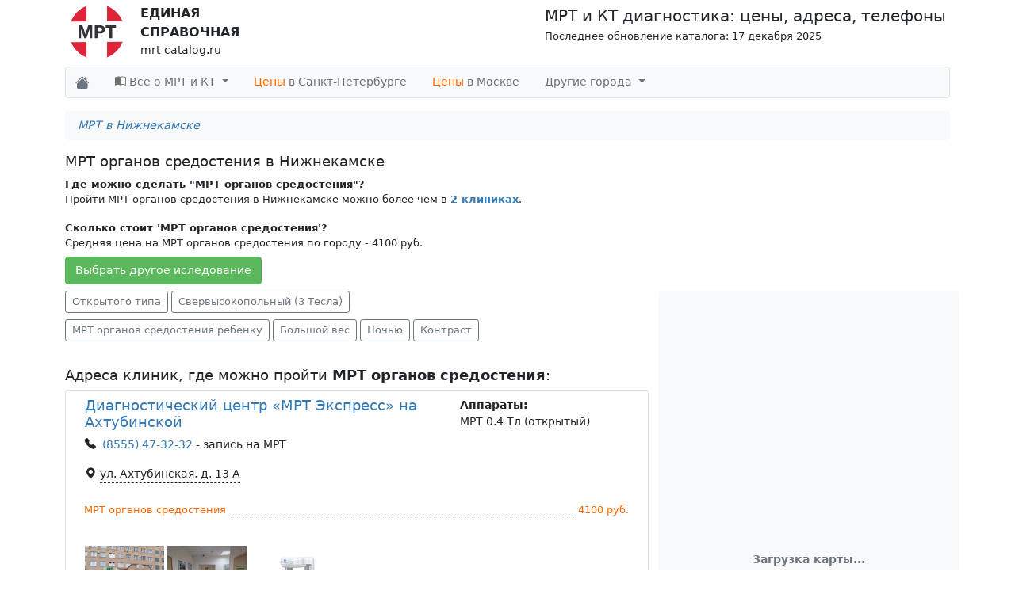

--- FILE ---
content_type: text/html; charset=UTF-8
request_url: https://mrt-catalog.ru/nizhnekamsk/mrt_sredosteniya
body_size: 167839
content:
<!DOCTYPE html>
<html lang="ru-RU">
<head>
    <meta charset="UTF-8">
    <meta http-equiv="X-UA-Compatible" content="IE=edge">
    <meta name="viewport" content="width=device-width, initial-scale=1">
        
    <!-- default -->
<link type="image/x-icon" rel="shortcut icon" href="/img/favicons/favicon.ico">
<link type="image/png" sizes="16x16" rel="icon" href="/img/favicons/favicon-16x16.png">
<link type="image/png" sizes="32x32" rel="icon" href="/img/favicons/favicon-32x32.png">
<link type="image/png" sizes="96x96" rel="icon" href="/img/favicons/favicon-96x96.png">
<link type="image/png" sizes="120x120" rel="icon" href="/img/favicons/favicon-120x120.png">
<!-- Android Chrome -->
<link type="image/png" sizes="192x192" rel="icon" href="/img/favicons/android-icon-192x192.png">
<link rel="manifest" href="/img/favicons/manifest.json">
<!-- iOS Safari Web Clip -->
<link sizes="57x57" rel="apple-touch-icon" href="/img/favicons/apple-touch-icon-57x57.png">
<link sizes="60x60" rel="apple-touch-icon" href="/img/favicons/apple-touch-icon-60x60.png">
<link sizes="72x72" rel="apple-touch-icon" href="/img/favicons/apple-touch-icon-72x72.png">
<link sizes="76x76" rel="apple-touch-icon" href="/img/favicons/apple-touch-icon-76x76.png">
<link sizes="114x114" rel="apple-touch-icon" href="/img/favicons/apple-touch-icon-114x114.png">
<link sizes="120x120" rel="apple-touch-icon" href="/img/favicons/apple-touch-icon-120x120.png">
<link sizes="144x144" rel="apple-touch-icon" href="/img/favicons/apple-touch-icon-144x144.png">
<link sizes="152x152" rel="apple-touch-icon" href="/img/favicons/apple-touch-icon-152x152.png">
<link sizes="180x180" rel="apple-touch-icon" href="/img/favicons/apple-touch-icon-180x180.png">
<!-- Mac OS -->
<link color="#e52037" rel="mask-icon" href="/img/favicons/safari-pinned-tab.svg">
<!-- Windows -->
<meta name="msapplication-TileImage" content="/img/favicons/apple-touch-icon-144x144.png">
<meta name="msapplication-square150x150logo" content="/img/favicons/mstile-150x150.png">
<meta name="application-name" content="MRT Catalog">    
    <title>МРТ органов средостения в Нижнекамске - Цена от 2600 руб, адреса, отзывы клиник</title>

    <link href="https://cdn.jsdelivr.net/npm/bootstrap-icons@1.5.0/font/bootstrap-icons.css" as="style" rel="preload">
    <!-- Critical CSS -->
    <style>@import url(https://cdn.jsdelivr.net/npm/bootstrap-icons@1.5.0/font/bootstrap-icons.css);@font-face{font-family:bootstrap-icons;src:url("https://cdn.jsdelivr.net/npm/bootstrap-icons@1.5.0/font/fonts/bootstrap-icons.woff2?856008caa5eb66df68595e734e59580d") format("woff2"),url("https://cdn.jsdelivr.net/npm/bootstrap-icons@1.5.0/font/fonts/bootstrap-icons.woff?856008caa5eb66df68595e734e59580d") format("woff")}img{vertical-align:middle}@media (prefers-reduced-motion:reduce){.spinner-grow{animation-duration:1.5s}}.border-dashed.border-bottom{border-bottom-style:dashed!important}.border-dotted.border-bottom{border-bottom-style:dotted!important}.is-loading{background:#eee;background:linear-gradient(110deg,#ececec 8%,#f5f5f5 18%,#ececec 33%);background-size:200% 100%;animation:1.5s linear infinite shine}@keyframes shine{to{background-position-x:-200%}}.btn-bg-map{color:#000!important;background:url(/img/map-bg.png) center no-repeat;background-size:cover}.btn-success{color:#fff!important;background-color:#5cb85c!important;border-color:#4cae4c!important}:root{--bs-blue:#0d6efd;--bs-indigo:#6610f2;--bs-purple:#6f42c1;--bs-pink:#d63384;--bs-red:#dc3545;--bs-orange:#fd7e14;--bs-yellow:#ffc107;--bs-green:#198754;--bs-teal:#20c997;--bs-cyan:#0dcaf0;--bs-white:#fff;--bs-gray:#6c757d;--bs-gray-dark:#343a40;--bs-gray-100:#f8f9fa;--bs-gray-200:#e9ecef;--bs-gray-300:#dee2e6;--bs-gray-400:#ced4da;--bs-gray-500:#adb5bd;--bs-gray-600:#6c757d;--bs-gray-700:#495057;--bs-gray-800:#343a40;--bs-gray-900:#212529;--bs-primary:#337ab7;--bs-secondary:#6c757d;--bs-success:#dff0d8;--bs-info:#d9edf7;--bs-warning:#ffc107;--bs-danger:#dc3545;--bs-light:#f8f9fa;--bs-dark:#212529;--bs-primary-rgb:51,122,183;--bs-secondary-rgb:108,117,125;--bs-success-rgb:223,240,216;--bs-info-rgb:217,237,247;--bs-warning-rgb:255,193,7;--bs-danger-rgb:220,53,69;--bs-light-rgb:248,249,250;--bs-dark-rgb:33,37,41;--bs-white-rgb:255,255,255;--bs-black-rgb:0,0,0;--bs-body-rgb:33,37,41;--bs-font-sans-serif:system-ui,-apple-system,"Segoe UI",Roboto,"Helvetica Neue",Arial,"Noto Sans","Liberation Sans",sans-serif,"Apple Color Emoji","Segoe UI Emoji","Segoe UI Symbol","Noto Color Emoji";--bs-font-monospace:SFMono-Regular,Menlo,Monaco,Consolas,"Liberation Mono","Courier New",monospace;--bs-gradient:linear-gradient(180deg, rgba(255, 255, 255, 0.15), rgba(255, 255, 255, 0));--bs-body-font-family:var(--bs-font-sans-serif);--bs-body-font-size:0.9rem;--bs-body-font-weight:400;--bs-body-line-height:1.5;--bs-body-color:#212529;--bs-body-bg:#fff}*,::after,::before{box-sizing:border-box}@media (prefers-reduced-motion:no-preference){:root{scroll-behavior:smooth}}body{margin:0;font-family:var(--bs-body-font-family);font-size:var(--bs-body-font-size);font-weight:var(--bs-body-font-weight);line-height:var(--bs-body-line-height);color:var(--bs-body-color);text-align:var(--bs-body-text-align);background-color:var(--bs-body-bg);-webkit-text-size-adjust:100%}hr{margin:1rem 0;color:inherit;background-color:currentColor;border:0;opacity:.25}hr:not([size]){height:1px}.h5,h1,h2,h3{margin-top:0;margin-bottom:.5rem;font-weight:500;line-height:1.2}h1{font-size:calc(1.35rem + 1.2vw)}@media (min-width:1200px){h1{font-size:2.25rem}}h2{font-size:calc(1.305rem + .66vw)}@media (min-width:1200px){h2{font-size:1.8rem}}h3{font-size:calc(1.2825rem + .39vw)}@media (min-width:1200px){h3{font-size:1.575rem}}.h5{font-size:1.125rem}p{margin-top:0;margin-bottom:1rem}ul{padding-left:2rem}ul{margin-top:0;margin-bottom:1rem}ul ul{margin-bottom:0}b,strong{font-weight:bolder}small{font-size:.875em}a{color:#337ab7;text-decoration:underline}img,svg{vertical-align:middle}button{border-radius:0}button{margin:0;font-family:inherit;font-size:inherit;line-height:inherit}button{text-transform:none}[type=button],button{-webkit-appearance:button}::-moz-focus-inner{padding:0;border-style:none}::-webkit-datetime-edit-day-field,::-webkit-datetime-edit-fields-wrapper,::-webkit-datetime-edit-hour-field,::-webkit-datetime-edit-minute,::-webkit-datetime-edit-month-field,::-webkit-datetime-edit-text,::-webkit-datetime-edit-year-field{padding:0}::-webkit-inner-spin-button{height:auto}::-webkit-search-decoration{-webkit-appearance:none}::-webkit-color-swatch-wrapper{padding:0}::file-selector-button{font:inherit}::-webkit-file-upload-button{font:inherit;-webkit-appearance:button}.list-unstyled{padding-left:0;list-style:none}.container,.container-fluid{width:100%;padding-right:var(--bs-gutter-x,.75rem);padding-left:var(--bs-gutter-x,.75rem);margin-right:auto;margin-left:auto}@media (min-width:576px){.container{max-width:540px}}@media (min-width:768px){.container{max-width:720px}}@media (min-width:992px){.container{max-width:960px}}@media (min-width:1200px){.container{max-width:1140px}}@media (min-width:1400px){.container{max-width:1320px}}.row{--bs-gutter-x:1.5rem;--bs-gutter-y:0;display:flex;flex-wrap:wrap;margin-top:calc(var(--bs-gutter-y) * -1);margin-right:calc(var(--bs-gutter-x) * -.5);margin-left:calc(var(--bs-gutter-x) * -.5)}.row>*{flex-shrink:0;width:100%;max-width:100%;padding-right:calc(var(--bs-gutter-x) * .5);padding-left:calc(var(--bs-gutter-x) * .5);margin-top:var(--bs-gutter-y)}@media (min-width:576px){.col-sm-3{flex:0 0 auto;width:25%}.col-sm-4{flex:0 0 auto;width:33.33333333%}.col-sm-8{flex:0 0 auto;width:66.66666667%}}@media (min-width:768px){.col-md-4{flex:0 0 auto;width:33.33333333%}.col-md-8{flex:0 0 auto;width:66.66666667%}}@media (min-width:992px){.col-lg-4{flex:0 0 auto;width:33.33333333%}.col-lg-8{flex:0 0 auto;width:66.66666667%}}.btn{display:inline-block;font-weight:400;line-height:1.5;color:#212529;text-align:center;text-decoration:none;vertical-align:middle;background-color:transparent;border:1px solid transparent;padding:.375rem .75rem;font-size:.9rem;border-radius:.25rem}.btn-success{color:#000;background-color:#dff0d8;border-color:#dff0d8}.btn-outline-secondary{color:#6c757d;border-color:#6c757d}.btn-outline-secondary.active{color:#fff;background-color:#6c757d;border-color:#6c757d}.btn-group-sm>.btn,.btn-sm{padding:.25rem .5rem;font-size:.7875rem;border-radius:.2rem}.fade:not(.show){opacity:0}.collapse:not(.show){display:none}.dropdown{position:relative}.dropdown-toggle{white-space:nowrap}.dropdown-toggle::after{display:inline-block;margin-left:.255em;vertical-align:.255em;content:"";border-top:.3em solid;border-right:.3em solid transparent;border-bottom:0;border-left:.3em solid transparent}.dropdown-menu{position:absolute;z-index:1000;display:none;min-width:10rem;padding:.5rem 0;margin:0;font-size:.9rem;color:#212529;text-align:left;list-style:none;background-color:#fff;background-clip:padding-box;border:1px solid rgba(0,0,0,.15);border-radius:.25rem}.dropdown-item{display:block;width:100%;padding:.25rem 1rem;clear:both;font-weight:400;color:#212529;text-align:inherit;text-decoration:none;white-space:nowrap;background-color:transparent;border:0}.dropdown-header{display:block;padding:.5rem 1rem;margin-bottom:0;font-size:.7875rem;color:#6c757d;white-space:nowrap}.btn-group{position:relative;display:inline-flex;vertical-align:middle}.btn-group>.btn{position:relative;flex:1 1 auto}.btn-group>.btn.active{z-index:1}.btn-group>.btn:not(:first-child){margin-left:-1px}.btn-group>.btn:not(:last-child):not(.dropdown-toggle){border-top-right-radius:0;border-bottom-right-radius:0}.btn-group>:not(.btn-check)+.btn{border-top-left-radius:0;border-bottom-left-radius:0}.nav{display:flex;flex-wrap:wrap;padding-left:0;margin-bottom:0;list-style:none}.nav-link{display:block;padding:.5rem 1rem;color:#337ab7;text-decoration:none}.nav-tabs{border-bottom:1px solid #dee2e6}.nav-tabs .nav-link{margin-bottom:-1px;background:0 0;border:1px solid transparent;border-top-left-radius:.25rem;border-top-right-radius:.25rem}.nav-tabs .nav-link.active{color:#495057;background-color:#fff;border-color:#dee2e6 #dee2e6 #fff}.tab-content>.tab-pane{display:none}.tab-content>.active{display:block}.navbar{position:relative;display:flex;flex-wrap:wrap;align-items:center;justify-content:space-between}.navbar>.container-fluid{display:flex;flex-wrap:inherit;align-items:center;justify-content:space-between}.navbar-brand{padding-top:.33125rem;padding-bottom:.33125rem;margin-right:1rem;font-size:1.125rem;text-decoration:none;white-space:nowrap}.navbar-nav{display:flex;flex-direction:column;padding-left:0;margin-bottom:0;list-style:none}.navbar-nav .nav-link{padding-right:0;padding-left:0}.navbar-nav .dropdown-menu{position:static}.navbar-collapse{flex-basis:100%;flex-grow:1;align-items:center}.navbar-toggler{padding:.25rem .75rem;font-size:1.125rem;line-height:1;background-color:transparent;border:1px solid transparent;border-radius:.25rem}.navbar-toggler-icon{display:inline-block;width:1.5em;height:1.5em;vertical-align:middle;background-repeat:no-repeat;background-position:center;background-size:100%}@media (min-width:576px){.navbar-expand-sm{flex-wrap:nowrap;justify-content:flex-start}}@media (min-width:992px){.navbar-expand-lg{flex-wrap:nowrap;justify-content:flex-start}.navbar-expand-lg .navbar-nav{flex-direction:row}.navbar-expand-lg .navbar-nav .dropdown-menu{position:absolute}.navbar-expand-lg .navbar-nav .nav-link{padding-right:1rem;padding-left:1rem}.navbar-expand-lg .navbar-collapse{display:flex!important;flex-basis:auto}.navbar-expand-lg .navbar-toggler{display:none}}.navbar-light .navbar-brand{color:rgba(0,0,0,.9)}.navbar-light .navbar-nav .nav-link{color:rgba(0,0,0,.55)}.navbar-light .navbar-nav .nav-link.active{color:rgba(0,0,0,.9)}.navbar-light .navbar-toggler{color:rgba(0,0,0,.55);border-color:rgba(0,0,0,.1)}.navbar-light .navbar-toggler-icon{background-image:url("data:image/svg+xml,%3csvg xmlns='http://www.w3.org/2000/svg' viewBox='0 0 30 30'%3e%3cpath stroke='rgba%280, 0, 0, 0.55%29' stroke-linecap='round' stroke-miterlimit='10' stroke-width='2' d='M4 7h22M4 15h22M4 23h22'/%3e%3c/svg%3e")}.card{position:relative;display:flex;flex-direction:column;min-width:0;word-wrap:break-word;background-color:#fff;background-clip:border-box;border:1px solid rgba(0,0,0,.125);border-radius:.25rem}.card>hr{margin-right:0;margin-left:0}.carousel{position:relative}.carousel-inner{position:relative;width:100%;overflow:hidden}.carousel-inner::after{display:block;clear:both;content:""}.carousel-item{position:relative;display:none;float:left;width:100%;margin-right:-100%;backface-visibility:hidden}.carousel-item.active{display:block}@keyframes spinner-border{to{transform:rotate(360deg)}}.spinner-border{display:inline-block;width:2rem;height:2rem;vertical-align:-.125em;border:.25em solid currentColor;border-right-color:transparent;border-radius:50%;animation:.75s linear infinite spinner-border}@keyframes spinner-grow{0%{transform:scale(0)}50%{opacity:1;transform:none}}.spinner-grow{display:inline-block;width:2rem;height:2rem;vertical-align:-.125em;background-color:currentColor;border-radius:50%;opacity:0;animation:.75s linear infinite spinner-grow}.spinner-grow-sm{width:1rem;height:1rem}@media (prefers-reduced-motion:reduce){.spinner-border,.spinner-grow{animation-duration:1.5s}}.link-secondary{color:#6c757d}.fixed-bottom{position:fixed;right:0;bottom:0;left:0;z-index:1030}.visually-hidden{position:absolute!important;width:1px!important;height:1px!important;padding:0!important;margin:-1px!important;overflow:hidden!important;clip:rect(0,0,0,0)!important;white-space:nowrap!important;border:0!important}.float-start{float:left!important}.overflow-auto{overflow:auto!important}.overflow-hidden{overflow:hidden!important}.d-inline-block{display:inline-block!important}.d-flex{display:flex!important}.d-none{display:none!important}.shadow-sm{box-shadow:0 .125rem .25rem rgba(0,0,0,.075)!important}.position-relative{position:relative!important}.border{border:1px solid #dee2e6!important}.border-bottom{border-bottom:1px solid #dee2e6!important}.border-secondary{border-color:#6c757d!important}.border-1{border-width:1px!important}.w-100{width:100%!important}.flex-fill{flex:1 1 auto!important}.flex-row{flex-direction:row!important}.flex-column{flex-direction:column!important}.justify-content-center{justify-content:center!important}.justify-content-between{justify-content:space-between!important}.align-items-end{align-items:flex-end!important}.align-items-center{align-items:center!important}.my-1{margin-top:.25rem!important;margin-bottom:.25rem!important}.my-2{margin-top:.5rem!important;margin-bottom:.5rem!important}.my-3{margin-top:1rem!important;margin-bottom:1rem!important}.mt-0{margin-top:0!important}.mt-1{margin-top:.25rem!important}.mt-2{margin-top:.5rem!important}.mt-4{margin-top:1.5rem!important}.me-2{margin-right:.5rem!important}.mb-0{margin-bottom:0!important}.mb-2{margin-bottom:.5rem!important}.mb-3{margin-bottom:1rem!important}.mb-4{margin-bottom:1.5rem!important}.p-1{padding:.25rem!important}.p-2{padding:.5rem!important}.px-2{padding-right:.5rem!important;padding-left:.5rem!important}.px-3{padding-right:1rem!important;padding-left:1rem!important}.px-4{padding-right:1.5rem!important;padding-left:1.5rem!important}.py-1{padding-top:.25rem!important;padding-bottom:.25rem!important}.py-2{padding-top:.5rem!important;padding-bottom:.5rem!important}.pt-0{padding-top:0!important}.pb-2{padding-bottom:.5rem!important}.ps-2{padding-left:.5rem!important}.fs-3{font-size:calc(1.2825rem + .39vw)!important}.fs-6{font-size:.9rem!important}.fw-normal{font-weight:400!important}.fw-bold{font-weight:700!important}.text-center{text-align:center!important}.text-nowrap{white-space:nowrap!important}.text-secondary{--bs-text-opacity:1;color:rgba(var(--bs-secondary-rgb),var(--bs-text-opacity))!important}.bg-success{--bs-bg-opacity:1;background-color:rgba(var(--bs-success-rgb),var(--bs-bg-opacity))!important}.bg-light{--bs-bg-opacity:1;background-color:rgba(var(--bs-light-rgb),var(--bs-bg-opacity))!important}.bg-white{--bs-bg-opacity:1;background-color:rgba(var(--bs-white-rgb),var(--bs-bg-opacity))!important}.rounded{border-radius:.25rem!important}@media (min-width:576px){.d-sm-inline-block{display:inline-block!important}.d-sm-none{display:none!important}.p-sm-0{padding:0!important}}@media (min-width:768px){.opacity-md-100{opacity:1!important}.d-md-block{display:block!important}.d-md-none{display:none!important}}@media (min-width:1200px){.fs-3{font-size:1.575rem!important}}.text-important{color:#ff6700!important}a{text-decoration:none}.metro-link>svg{width:14px;height:14px;margin-right:3px;margin-top:-2px}.nav-link.active{background-color:#e7e7e7}.navbar .megamenu{padding:1rem}@media all and (min-width:992px){.navbar .has-megamenu{position:static!important}.navbar .megamenu{left:0;right:0;width:100%;margin-top:0}}.navbar .megamenu{border:0;border-top:1px solid rgba(0,0,0,.15);border-radius:0;background-color:#fdfdfd}.clinic-price .clinic-price-title{padding-left:3px}.clinic-price .clinic-price-title>span{background-color:#fff;position:relative;left:-4px;bottom:-4px;padding-bottom:2px;padding-right:2px}.clinic-price .clinic-price-value .price-value{white-space:nowrap;background-color:#fff;position:relative;bottom:-4px;right:-2px;padding-right:2px;padding-bottom:2px;padding-left:2px}.header{padding:5px}.header .logo-container>a{display:flex;flex-direction:row;text-decoration:none;color:#212529}.header .logo-container .logo-title{margin-left:20px;font-size:14px}.header .logo-container .logo-title b{font-weight:800;font-size:16px}.header .header-title{font-size:20px;text-align:right}.header-articles>li>ul{padding:0;margin:0}.header-articles>li>ul>li{list-style:none}.header-articles>li>ul>li>a{display:block;padding:3px 20px;clear:both;font-weight:400;line-height:1.428571429;color:#999;white-space:normal}.header-articles .dropdown-header{color:#428bca;font-size:18px;font-weight:700}#clinic-map-container{position:fixed;top:0;left:0;height:100vh;width:100%;overflow:hidden}@media (min-width:576px){#clinic-map-container{position:sticky}}@media (max-width:767.98px){.category-type-hidden-items{display:block!important}}.clinic-card-preview .clinic-title{height:24px;width:260px}.clinic-card-preview .clinic-address,.clinic-card-preview .clinic-metros,.clinic-card-preview .clinic-phone,.clinic-card-preview .clinic-price-title,.clinic-card-preview .clinic-price-value,.clinic-card-preview .clinic-tomograf{height:20px}.clinic-card-preview .clinic-address,.clinic-card-preview .clinic-metros,.clinic-card-preview .clinic-phone{width:200px}.clinic-card-preview .clinic-price-title{width:150px}.clinic-card-preview .clinic-price-value{width:100px}.important{color:red}.nav-tabs li *{font-weight:700}[class*=" bi-"]::before{display:inline-block;font-family:bootstrap-icons!important;font-style:normal;font-weight:400!important;font-variant:normal;text-transform:none;line-height:1;vertical-align:-.125em;-webkit-font-smoothing:antialiased;-moz-osx-font-smoothing:grayscale}.bi-book-half::before{content:"\f193"}.bi-calendar3::before{content:"\f214"}.bi-card-list::before{content:"\f227"}.bi-caret-down-fill::before{content:"\f229"}.bi-geo-alt-fill::before{content:"\f3e7"}.bi-house-fill::before{content:"\f424"}.bi-telephone-fill::before{content:"\f5b4"}.bi-check-lg::before{content:"\f633"}</style>

    <script>
        var App = {
            csrfToken: '6eMXuETIBdOX4O-oqtaE35ACkvr61LkT3K8PPawZHf6Ml3ntBqo0kNO4pMX9j8iF1kz_jI212lqyznlynH5_nQ==',
            csrfParam: '_csrf-mrt-catalog'
        };
    </script>

    <meta name="description" content="На сайте представлены 2 клиники где в Нижнекамске  можно сделать МРТ органов средостения. Подробная информация: цены, оборудование, отзывы, расположение">

<link href="/nizhnekamsk/mrt_sredosteniya" rel="canonical">
<link href="/dist/css/common.min.css?v=1761628630" rel="stylesheet"></head>
<body>
<div class="container">
    <div class="header">
        <div class="d-flex justify-content-between">
            <div class="logo-container">
                <a href="/">
                    <picture style="height: 70px; width: 70px;">
                        <img width="70" height="70" src="/img/logo-mrt.svg" alt="МРТ и КТ диагностика: цены, адреса, телефоны">
                    </picture>
                    <div class="logo-title">
                        <b>ЕДИНАЯ</b><br/>
                        <b>СПРАВОЧНАЯ</b><br/>
                        mrt-catalog.ru
                    </div>
                </a>
            </div>
            <div class="header-title-container d-none d-md-block">
                <span class="header-title">МРТ и КТ диагностика: цены, адреса, телефоны</span><br/>
                <small>
                    Последнее обновление каталога: 17 декабря 2025                </small>
            </div>
        </div>
    </div>
    
<nav id="header-navbar" class="navbar navbar-expand-lg navbar-light bg-light rounded mb-2 mt-1 border">
    <div class="container-fluid">
        <a class="navbar-brand" href="/">
            <i class="bi bi-house-fill link-secondary"></i>
        </a>
        <button class="navbar-toggler" type="button" data-bs-toggle="collapse" data-bs-target="#navbarNavDropdown"
                aria-controls="navbarNavDropdown" aria-expanded="false" aria-label="Toggle navigation">
            <span class="navbar-toggler-icon"></span>
        </button>
        <div class="collapse navbar-collapse" id="navbarNavDropdown">
            <ul class="navbar-nav">
                <li class="nav-item dropdown has-megamenu">
                    <a class="nav-link dropdown-toggle" href="#" data-bs-toggle="dropdown">
                        <span class="bi bi-book-half"></span>
                        Все о МРТ и КТ
                    </a>
                    <div class="dropdown-menu megamenu bg-white shadow-sm" role="menu">
                        <ul class="row header-articles list-unstyled">
    <!--noindex-->
    <li class="col-sm-3">
        <ul>
            <li class="dropdown-header text-center pt-0">Популярное</li>
            <div id="myCarousel" class="carousel slide" data-bs-ride="carousel">
                <div class="carousel-inner">
                                            <div class="carousel-item item text-center active">
                            <a href="/mrt/mrt_pozvonochnika/griza_pozvonocnika">
                                <picture style="height: 70px; width: 70px;">
                                                                            <source srcset="/assets/thumbnails/popularArticlesTop/ce0732053ecb4d32b8b3f14e12d761e4-200x200-100.webp" type="image/webp">
                                                                        <img src="/assets/thumbnails/popularArticlesTop/ce0732053ecb4d32b8b3f14e12d761e4-200x200-100.jpg" alt="Грыжа позвоночника">
                                </picture>
                                <div class="fs-6">
                                    Грыжа позвоночника                                </div>
                            </a>
                        </div>
                                                <div class="carousel-item item text-center ">
                            <a href="/mrt/mrt_golovy/mrt_gol_mozga/mrt-mozga-rebenku">
                                <picture style="height: 70px; width: 70px;">
                                                                            <source srcset="/assets/thumbnails/popularArticlesTop/d76f7222bee29d8221cc1daefe44d4f4-200x200-100.webp" type="image/webp">
                                                                        <img src="/assets/thumbnails/popularArticlesTop/d76f7222bee29d8221cc1daefe44d4f4-200x200-100.jpg" alt="МРТ головного мозга ребенку">
                                </picture>
                                <div class="fs-6">
                                    МРТ головного мозга ребенку                                </div>
                            </a>
                        </div>
                                                <div class="carousel-item item text-center ">
                            <a href="/kak-sdelat-mrt-besplatno">
                                <picture style="height: 70px; width: 70px;">
                                                                            <source srcset="/assets/thumbnails/popularArticlesTop/6d0bc4860704a2352e239e4957e7e317-200x200-100.webp" type="image/webp">
                                                                        <img src="/assets/thumbnails/popularArticlesTop/6d0bc4860704a2352e239e4957e7e317-200x200-100.jpg" alt="Как сделать МРТ бесплатно?">
                                </picture>
                                <div class="fs-6">
                                    Как сделать МРТ бесплатно?                                </div>
                            </a>
                        </div>
                                                <div class="carousel-item item text-center ">
                            <a href="/kt-ili-mrt/kt-ili-mrt-golovnogo-mozga">
                                <picture style="height: 70px; width: 70px;">
                                                                            <source srcset="/assets/thumbnails/popularArticlesTop/a41fa31cf66ac9435c13211a5704cc12-200x200-100.webp" type="image/webp">
                                                                        <img src="/assets/thumbnails/popularArticlesTop/a41fa31cf66ac9435c13211a5704cc12-200x200-100.jpg" alt="КТ или МРТ головного мозга">
                                </picture>
                                <div class="fs-6">
                                    КТ или МРТ головного мозга                                </div>
                            </a>
                        </div>
                                        </div>
            </div>
            <!-- /.carousel -->
            <!--<li class="divider"></li>
            <li style="text-align: center">
                <a href="/sitemap">
                    Все статьи
                    <span class="glyphicon glyphicon-chevron-right pull-right"></span>
                </a>
            </li>-->
        </ul>
    </li>
    <!--/noindex-->

            <li class="col-sm-3">
            <ul>
                
                <li class="bg-success">
                    <a href="/mrt">МРТ исследования</a>                </li>
                                    <li><a href="/mrt/mrt_golovy">МРТ головы</a></li>
                                    <li><a href="/mrt/mrt_pozvonochnika">МРТ позвоночника</a></li>
                                    <li><a href="/mrt/mrt_sustavov">МРТ суставов</a></li>
                                    <li><a href="/mrt/mrt_sosudov">МРТ сосудов</a></li>
                                    <li><a href="/mrt/mrt-serdtsa">МРТ сердца</a></li>
                                    <li><a href="/mrt/mrt-myagkih-tkaney">МРТ мягких тканей</a></li>
                                    <li><a href="/mrt/mrt-vnutrennyh-organov">МРТ внутренних органов</a></li>
                                    <li><a href="/mrt/mrt-vsego-tela">МРТ всего тела</a></li>
                            </ul>
        </li>
            <li class="col-sm-3">
            <ul>
                
                <li class="bg-success">
                    <a href="/kt">КТ исследования</a>                </li>
                                    <li><a href="/kt/kt-pozvonochnika">КТ позвоночника</a></li>
                                    <li><a href="/kt/kt-golovi">КТ головы</a></li>
                                    <li><a href="/kt/kt-vnutrennyh-organov">КТ внутренних органов</a></li>
                            </ul>
        </li>
            <li class="col-sm-3">
            <ul>
                
                <li class="bg-success">
                    <a href="/kt-ili-mrt">КТ или МРТ</a>                </li>
                                    <li><a href="/kt-ili-mrt/kt-ili-mrt-pozvonochnika">КТ или МРТ позвоночника</a></li>
                                    <li><a href="/kt-ili-mrt/kt-ili-mrt-golovnogo-mozga">КТ или МРТ головного мозга</a></li>
                            </ul>
        </li>
    </ul>
                    </div> <!-- dropdown-mega-menu.// -->
                </li>
                                    <li class="nav-item">
                        <a class="nav-link"
                           href="/spb">
                            <span class="text-important">Цены</span> в Санкт-Петербурге
                        </a>
                    </li>
                                                    <li class="nav-item">
                        <a class="nav-link"
                           href="/msc">
                            <span class="text-important">Цены</span> в Москве
                        </a>
                    </li>
                                                <li class="nav-item dropdown has-megamenu">
                    <a class="nav-link dropdown-toggle" href="#" data-bs-toggle="dropdown">
                        Другие города
                    </a>
                    <div class="dropdown-menu megamenu border bg-white shadow-sm" role="menu">
                        
<ul class="list-unstyled row">
        <li class="col-sm-3 px-3">
        <ul class="list-unstyled">
                    <li>
                <div class="fw-bold py-1 px-2 border border-secondary rounded text-center">А</div>
            </li>
                            <li class="p-1">
                    <a href="/almetevsk">Альметьевск</a>                </li>
                            <li class="p-1">
                    <a href="/astrahan">Астрахань</a>                </li>
                            <li class="p-1">
                    <a href="/arhangelsk">Архангельск</a>                </li>
                            <li class="p-1">
                    <a href="/abakan">Абакан</a>                </li>
                            <li class="p-1">
                    <a href="/azov">Азов</a>                </li>
                            <li class="p-1">
                    <a href="/anapa">Анапа</a>                </li>
                            <li class="p-1">
                    <a href="/angarsk">Ангарск</a>                </li>
                            <li class="p-1">
                    <a href="/armavir">Армавир</a>                </li>
                                <li>
                <div class="fw-bold py-1 px-2 border border-secondary rounded text-center">Б</div>
            </li>
                            <li class="p-1">
                    <a href="/barnaul">Барнаул</a>                </li>
                            <li class="p-1">
                    <a href="/bryansk">Брянск</a>                </li>
                            <li class="p-1">
                    <a href="/belgorod">Белгород</a>                </li>
                            <li class="p-1">
                    <a href="/balakovo">Балаково</a>                </li>
                            <li class="p-1">
                    <a href="/batajsk">Батайск</a>                </li>
                            <li class="p-1">
                    <a href="/bratsk">Братск</a>                </li>
                            <li class="p-1">
                    <a href="/blagoveshchensk">Благовещенск</a>                </li>
                            <li class="p-1">
                    <a href="/bijsk">Бийск</a>                </li>
                            <li class="p-1">
                    <a href="/berezniki">Березники</a>                </li>
                                <li>
                <div class="fw-bold py-1 px-2 border border-secondary rounded text-center">В</div>
            </li>
                            <li class="p-1">
                    <a href="/volgograd">Волгоград</a>                </li>
                            <li class="p-1">
                    <a href="/vladimir">Владимир</a>                </li>
                            <li class="p-1">
                    <a href="/voronezh">Воронеж</a>                </li>
                            <li class="p-1">
                    <a href="/vladivostok">Владивосток</a>                </li>
                            <li class="p-1">
                    <a href="/volzhskij">Волжский</a>                </li>
                            <li class="p-1">
                    <a href="/vyshnij_volochyok">Вышний Волочёк</a>                </li>
                            <li class="p-1">
                    <a href="/vologda">Вологда</a>                </li>
                            <li class="p-1">
                    <a href="/vladikavkaz">Владикавказ</a>                </li>
                            <li class="p-1">
                    <a href="/velikij_novgorod">Великий Новгород</a>                </li>
                            <li class="p-1">
                    <a href="/volgodonsk">Волгодонск</a>                </li>
                                <li>
                <div class="fw-bold py-1 px-2 border border-secondary rounded text-center">Г</div>
            </li>
                            <li class="p-1">
                    <a href="/gusev">Гусев</a>                </li>
                            <li class="p-1">
                    <a href="/gubaha">Губаха</a>                </li>
                            <li class="p-1">
                    <a href="/glazov">Глазов</a>                </li>
                            <li class="p-1">
                    <a href="/groznyj">Грозный</a>                </li>
                                <li>
                <div class="fw-bold py-1 px-2 border border-secondary rounded text-center">Д</div>
            </li>
                            <li class="p-1">
                    <a href="/dzerzhinsk">Дзержинск</a>                </li>
                            <li class="p-1">
                    <a href="/dimitrovgrad">Димитровград</a>                </li>
                            <li class="p-1">
                    <a href="/derbent">Дербент</a>                </li>
                                <li>
                <div class="fw-bold py-1 px-2 border border-secondary rounded text-center">Е</div>
            </li>
                            <li class="p-1">
                    <a href="/ekaterinburg">Екатеринбург</a>                </li>
                            <li class="p-1">
                    <a href="/elec">Елец</a>                </li>
                            <li class="p-1">
                    <a href="/essentuki">Ессентуки</a>                </li>
                            <li class="p-1">
                    <a href="/yeysk">Ейск</a>                </li>
                                <li>
                <div class="fw-bold py-1 px-2 border border-secondary rounded text-center">Ж</div>
            </li>
                            <li class="p-1">
                    <a href="/zheleznogorsk">Железногорск</a>                </li>
                            </ul>
    </li>
        <li class="col-sm-3 px-3">
        <ul class="list-unstyled">
                    <li>
                <div class="fw-bold py-1 px-2 border border-secondary rounded text-center">З</div>
            </li>
                            <li class="p-1">
                    <a href="/zlatoust">Златоуст</a>                </li>
                                <li>
                <div class="fw-bold py-1 px-2 border border-secondary rounded text-center">И</div>
            </li>
                            <li class="p-1">
                    <a href="/izhevsk">Ижевск</a>                </li>
                            <li class="p-1">
                    <a href="/irkutsk">Иркутск</a>                </li>
                            <li class="p-1">
                    <a href="/ivanovo">Иваново</a>                </li>
                            <li class="p-1">
                    <a href="/iskitim">Искитим</a>                </li>
                                <li>
                <div class="fw-bold py-1 px-2 border border-secondary rounded text-center">Й</div>
            </li>
                            <li class="p-1">
                    <a href="/joshkar_ola">Йошкар-Ола</a>                </li>
                                <li>
                <div class="fw-bold py-1 px-2 border border-secondary rounded text-center">К</div>
            </li>
                            <li class="p-1">
                    <a href="/kiev">Киев</a>                </li>
                            <li class="p-1">
                    <a href="/kostroma">Кострома</a>                </li>
                            <li class="p-1">
                    <a href="/kazan">Казань</a>                </li>
                            <li class="p-1">
                    <a href="/krasnodar">Краснодар</a>                </li>
                            <li class="p-1">
                    <a href="/krasnoyarsk">Красноярск</a>                </li>
                            <li class="p-1">
                    <a href="/kemerovo">Кемерово</a>                </li>
                            <li class="p-1">
                    <a href="/kerch">Керчь</a>                </li>
                            <li class="p-1">
                    <a href="/kirov">Киров</a>                </li>
                            <li class="p-1">
                    <a href="/kaliningrad">Калининград</a>                </li>
                            <li class="p-1">
                    <a href="/kursk">Курск</a>                </li>
                            <li class="p-1">
                    <a href="/kurgan">Курган</a>                </li>
                            <li class="p-1">
                    <a href="/kohma">Кохма</a>                </li>
                            <li class="p-1">
                    <a href="/kansk">Канск</a>                </li>
                            <li class="p-1">
                    <a href="/kuzneck">Кузнецк</a>                </li>
                            <li class="p-1">
                    <a href="/kaluga">Калуга</a>                </li>
                            <li class="p-1">
                    <a href="/komsomolsk_na_amure">Комсомольск-на-Амуре</a>                </li>
                            <li class="p-1">
                    <a href="/kamensk_uralskij">Каменск-Уральский</a>                </li>
                            <li class="p-1">
                    <a href="/kovrov">Ковров</a>                </li>
                            <li class="p-1">
                    <a href="/kopejsk">Копейск</a>                </li>
                            <li class="p-1">
                    <a href="/kislovodsk">Кисловодск</a>                </li>
                            <li class="p-1">
                    <a href="/kamyshin">Камышин</a>                </li>
                                <li>
                <div class="fw-bold py-1 px-2 border border-secondary rounded text-center">Л</div>
            </li>
                            <li class="p-1">
                    <a href="/lipeck">Липецк</a>                </li>
                                <li>
                <div class="fw-bold py-1 px-2 border border-secondary rounded text-center">М</div>
            </li>
                            <li class="p-1">
                    <a href="/mahachkala">Махачкала</a>                </li>
                            <li class="p-1">
                    <a href="/magnitogorsk">Магнитогорск</a>                </li>
                            <li class="p-1">
                    <a href="/murmansk">Мурманск</a>                </li>
                            <li class="p-1">
                    <a href="/miass">Миасс</a>                </li>
                            <li class="p-1">
                    <a href="/majkop">Майкоп</a>                </li>
                            <li class="p-1">
                    <a href="/mineralnye_vody">Минеральные воды</a>                </li>
                            <li class="p-1">
                    <a href="/magadan">Магадан</a>                </li>
                            <li class="p-1">
                    <a href="/murom">Муром</a>                </li>
                                <li>
                <div class="fw-bold py-1 px-2 border border-secondary rounded text-center">Н</div>
            </li>
                            <li class="p-1">
                    <a href="/novosibirsk">Новосибирск</a>                </li>
                            <li class="p-1">
                    <a href="/nizhniy_novgorod">Нижний Новгород</a>                </li>
                            <li class="p-1">
                    <a href="/nizhnekamsk">Нижнекамск</a>                </li>
                            <li class="p-1">
                    <a href="/novokuznetsk">Новокузнецк</a>                </li>
                            <li class="p-1">
                    <a href="/naberezhnyie_chelnyi">Набережные Челны</a>                </li>
                            <li class="p-1">
                    <a href="/nizhnij_tagil">Нижний Тагил</a>                </li>
                            <li class="p-1">
                    <a href="/nevinnomyssk">Невинномысск</a>                </li>
                            <li class="p-1">
                    <a href="/novorossijsk">Новороссийск</a>                </li>
                            <li class="p-1">
                    <a href="/nizhnevartovsk">Нижневартовск</a>                </li>
                            <li class="p-1">
                    <a href="/nalchik">Нальчик</a>                </li>
                            <li class="p-1">
                    <a href="/novocherkassk">Новочеркасск</a>                </li>
                            <li class="p-1">
                    <a href="/norilsk">Норильск</a>                </li>
                            <li class="p-1">
                    <a href="/nahodka">Находка</a>                </li>
                            <li class="p-1">
                    <a href="/novomoskovsk">Новомосковск</a>                </li>
                            <li class="p-1">
                    <a href="/novocheboksarsk">Новочебоксарск</a>                </li>
                            <li class="p-1">
                    <a href="/nefteyugansk">Нефтеюганск</a>                </li>
                            <li class="p-1">
                    <a href="/neftekamsk">Нефтекамск</a>                </li>
                            <li class="p-1">
                    <a href="/novyj_urengoj">Новый Уренгой</a>                </li>
                            </ul>
    </li>
        <li class="col-sm-3 px-3">
        <ul class="list-unstyled">
                    <li>
                <div class="fw-bold py-1 px-2 border border-secondary rounded text-center">О</div>
            </li>
                            <li class="p-1">
                    <a href="/orel">Орел</a>                </li>
                            <li class="p-1">
                    <a href="/omsk">Омск</a>                </li>
                            <li class="p-1">
                    <a href="/orenburg">Оренбург</a>                </li>
                            <li class="p-1">
                    <a href="/ozersk">Озерск</a>                </li>
                            <li class="p-1">
                    <a href="/orsk">Орск</a>                </li>
                                <li>
                <div class="fw-bold py-1 px-2 border border-secondary rounded text-center">П</div>
            </li>
                            <li class="p-1">
                    <a href="/perm">Пермь</a>                </li>
                            <li class="p-1">
                    <a href="/penza">Пенза</a>                </li>
                            <li class="p-1">
                    <a href="/petrozavodsk">Петрозаводск</a>                </li>
                            <li class="p-1">
                    <a href="/prokopevsk">Прокопьевск</a>                </li>
                            <li class="p-1">
                    <a href="/pskov">Псков</a>                </li>
                            <li class="p-1">
                    <a href="/podolsk">Подольск</a>                </li>
                            <li class="p-1">
                    <a href="/petropavlovsk_kamchatskij">Петропавловск-Камчатский</a>                </li>
                            <li class="p-1">
                    <a href="/pervouralsk">Первоуральск</a>                </li>
                            <li class="p-1">
                    <a href="/pyatigorsk">Пятигорск</a>                </li>
                                <li>
                <div class="fw-bold py-1 px-2 border border-secondary rounded text-center">Р</div>
            </li>
                            <li class="p-1">
                    <a href="/rostov_na_donu">Ростов-на-Дону</a>                </li>
                            <li class="p-1">
                    <a href="/ryazan">Рязань</a>                </li>
                            <li class="p-1">
                    <a href="/rybinsk">Рыбинск</a>                </li>
                            <li class="p-1">
                    <a href="/rubcovsk">Рубцовск</a>                </li>
                                <li>
                <div class="fw-bold py-1 px-2 border border-secondary rounded text-center">С</div>
            </li>
                            <li class="p-1">
                    <a href="/samara">Самара</a>                </li>
                            <li class="p-1">
                    <a href="/sochi">Сочи</a>                </li>
                            <li class="p-1">
                    <a href="/saratov">Саратов</a>                </li>
                            <li class="p-1">
                    <a href="/saransk">Саранск</a>                </li>
                            <li class="p-1">
                    <a href="/sevastopol">Севастополь</a>                </li>
                            <li class="p-1">
                    <a href="/stavropol">Ставрополь</a>                </li>
                            <li class="p-1">
                    <a href="/severodvinsk">Северодвинск</a>                </li>
                            <li class="p-1">
                    <a href="/solikamsk">Соликамск</a>                </li>
                            <li class="p-1">
                    <a href="/smolensk">Смоленск</a>                </li>
                            <li class="p-1">
                    <a href="/surgut">Сургут</a>                </li>
                            <li class="p-1">
                    <a href="/simferopol">Симферополь</a>                </li>
                            <li class="p-1">
                    <a href="/syktyvkar">Сыктывкар</a>                </li>
                            <li class="p-1">
                    <a href="/staryj_oskol">Старый Оскол</a>                </li>
                            <li class="p-1">
                    <a href="/syzran">Сызрань</a>                </li>
                            <li class="p-1">
                    <a href="/salavat">Салават</a>                </li>
                            <li class="p-1">
                    <a href="/sterlitamak">Стерлитамак</a>                </li>
                                <li>
                <div class="fw-bold py-1 px-2 border border-secondary rounded text-center">Т</div>
            </li>
                            <li class="p-1">
                    <a href="/tyumen">Тюмень</a>                </li>
                            <li class="p-1">
                    <a href="/tolyatti">Тольятти</a>                </li>
                            <li class="p-1">
                    <a href="/tomsk">Томск</a>                </li>
                            <li class="p-1">
                    <a href="/tula">Тула</a>                </li>
                            <li class="p-1">
                    <a href="/tver">Тверь</a>                </li>
                            <li class="p-1">
                    <a href="/taganrog">Таганрог</a>                </li>
                            <li class="p-1">
                    <a href="/tambov">Тамбов</a>                </li>
                            <li class="p-1">
                    <a href="/tuapse">Туапсе</a>                </li>
                            <li class="p-1">
                    <a href="/tobolsk">Тобольск</a>                </li>
                                <li>
                <div class="fw-bold py-1 px-2 border border-secondary rounded text-center">У</div>
            </li>
                            <li class="p-1">
                    <a href="/ufa">Уфа</a>                </li>
                            <li class="p-1">
                    <a href="/ulyanovsk">Ульяновск</a>                </li>
                            <li class="p-1">
                    <a href="/ulan_ude">Улан-Удэ</a>                </li>
                            <li class="p-1">
                    <a href="/ussurijsk">Уссурийск</a>                </li>
                            <li class="p-1">
                    <a href="/ukhta">Ухта</a>                </li>
                                <li>
                <div class="fw-bold py-1 px-2 border border-secondary rounded text-center">Ф</div>
            </li>
                            <li class="p-1">
                    <a href="/feodosiya">Феодосия</a>                </li>
                            </ul>
    </li>
        <li class="col-sm-3 px-3">
        <ul class="list-unstyled">
                    <li>
                <div class="fw-bold py-1 px-2 border border-secondary rounded text-center">Х</div>
            </li>
                            <li class="p-1">
                    <a href="/habarovsk">Хабаровск</a>                </li>
                            <li class="p-1">
                    <a href="/hasavyurt">Хасавюрт</a>                </li>
                                <li>
                <div class="fw-bold py-1 px-2 border border-secondary rounded text-center">Ч</div>
            </li>
                            <li class="p-1">
                    <a href="/chelyabinsk">Челябинск</a>                </li>
                            <li class="p-1">
                    <a href="/cheboksaryi">Чебоксары</a>                </li>
                            <li class="p-1">
                    <a href="/chita">Чита</a>                </li>
                            <li class="p-1">
                    <a href="/cherepovec">Череповец</a>                </li>
                            <li class="p-1">
                    <a href="/cherkessk">Черкесск</a>                </li>
                                <li>
                <div class="fw-bold py-1 px-2 border border-secondary rounded text-center">Ш</div>
            </li>
                            <li class="p-1">
                    <a href="/shahty">Шахты</a>                </li>
                                <li>
                <div class="fw-bold py-1 px-2 border border-secondary rounded text-center">Э</div>
            </li>
                            <li class="p-1">
                    <a href="/engels">Энгельс</a>                </li>
                            <li class="p-1">
                    <a href="/elista">Элиста</a>                </li>
                                <li>
                <div class="fw-bold py-1 px-2 border border-secondary rounded text-center">Ю</div>
            </li>
                            <li class="p-1">
                    <a href="/yuzhno_sahalinsk">Южно-Сахалинск</a>                </li>
                                <li>
                <div class="fw-bold py-1 px-2 border border-secondary rounded text-center">Я</div>
            </li>
                            <li class="p-1">
                    <a href="/yaroslavl">Ярославль</a>                </li>
                            <li class="p-1">
                    <a href="/yakutsk">Якутск</a>                </li>
                            <li class="p-1">
                    <a href="/yalta">Ялта</a>                </li>
                            </ul>
    </li>
    </ul>
                    </div>
                </li>
            </ul>
        </div>
    </div>
</nav>
    <nav class="rounded my-3" aria-label="breadcrumb">
        <ol class="breadcrumb rounded"><li class='breadcrumb-item'><i><a href="/nizhnekamsk/mrt">МРТ в Нижнекамске</a></i></li>
</ol>    </nav>
</div>
<div class="container">
    
<h1 class="h5">
    <span>МРТ органов средостения в Нижнекамске</span>
    <span class="text-important"></span>
</h1>

<small>
    <b>Где можно сделать "МРТ органов средостения"?</b>
    <p>Пройти МРТ органов средостения в Нижнекамске можно более чем в
        <b>
            <a href="/nizhnekamsk/mrt_sredosteniya">2 клиниках</a></b>.
    </p>
            <b>Сколько стоит 'МРТ органов средостения'?</b>
        
                    <div>Средняя цена на МРТ органов средостения по городу
                - 4100 руб.</div>
                    </small>

    <button class="btn btn-success my-2"
            type="button"
            data-bs-toggle="collapse"
            data-bs-target="#categroes-types-nav-container"
            aria-expanded="false"
            aria-controls="categroes-types-nav-container"
    >Выбрать другое иследование
    </button>
<div id="categroes-types-nav-container" class="my-2 collapse">
    <ul class="nav nav-tabs my-3" id="myTab" role="tablist">
                    <li class="nav-item" role="presentation">
                <button class="nav-link active"
                        id="tab-category-mrt"
                        data-bs-toggle="tab"
                        data-bs-target="#tab-category-mrt-content"
                        type="button"
                        role="tab"
                        aria-controls="#tab-category-mrt-content"
                        aria-selected="true">
                    МРТ                </button>
            </li>
                    <li class="nav-item" role="presentation">
                <button class="nav-link"
                        id="tab-category-kt"
                        data-bs-toggle="tab"
                        data-bs-target="#tab-category-kt-content"
                        type="button"
                        role="tab"
                        aria-controls="#tab-category-kt-content"
                        aria-selected="">
                    КТ                </button>
            </li>
            </ul>
    <div class="tab-content" id="myTabContent">
                    <div class="tab-pane fade show active"
                 id="tab-category-mrt-content"
                 role="tabpanel"
                 aria-labelledby="tab-category-mrt">
                <div class="row">
                    <div class="col-md-4">
                                                    <div class="mb-2">
                                                                    <a class="bi bi-caret-down-fill d-sm-inline-block d-md-none my-1 me-2"
                                       data-bs-toggle="collapse"
                                       href="#category-group-211"
                                       role="button"
                                       aria-expanded='false'
                                       aria-controls="category-group-211">
                                    </a>
                                
                                <b>
                                    <a href="/nizhnekamsk/mrt_grudnoy_kelti">МРТ грудной клетки</a>                                </b>
                                                                    <div class="collapse d-md-block ps-2" id="category-group-211">
                                        <ul class="list-unstyled mb-0">
                                                                                            <li class="text-important active">
                                                    <a class="text-important" href="/nizhnekamsk/mrt_sredosteniya">МРТ органов средостения</a>                                                </li>
                                                                                            <li class="">
                                                    <a href="/nizhnekamsk/mrt_organov_gk">МРТ органов грудной клетки</a>                                                </li>
                                                                                            <li class="">
                                                    <a href="/nizhnekamsk/mrt_serdtsa">МРТ сердца</a>                                                </li>
                                                                                    </ul>

                                                                                    <ul class="list-unstyled mb-0 collapse category-type-hidden-items"
                                                id="category-type-hidden-items-211">
                                                                                                    <li>
                                                        <a href="/nizhnekamsk/mrt_legkih">МРТ легких</a>                                                    </li>
                                                                                                    <li>
                                                        <a href="/nizhnekamsk/mrt_lyogkih_i_bronhov">МРТ лёгких и бронхов</a>                                                    </li>
                                                                                            </ul>
                                            <a class="collapsed mt-2 d-none d-md-block"
                                               type="button"
                                               data-bs-toggle="collapse"
                                               data-bs-collapse-text-change="true"
                                               data-bs-collapse-text-collapsed="Показать все"
                                               data-bs-collapse-text-expanded="Скрыть"
                                               data-bs-target="#category-type-hidden-items-211"
                                               aria-expanded="false"
                                               aria-controls="category-type-hidden-items-211">
                                                Показать все
                                            </a>
                                                                                </div>
                                                            </div>
                                                        <div class="mb-2">
                                                                    <a class="bi bi-caret-down-fill d-sm-inline-block d-md-none my-1 me-2"
                                       data-bs-toggle="collapse"
                                       href="#category-group-14"
                                       role="button"
                                       aria-expanded='false'
                                       aria-controls="category-group-14">
                                    </a>
                                
                                <b>
                                    <a href="/nizhnekamsk/mrt_pozvonochnika">МРТ позвоночника</a>                                </b>
                                                                    <div class="collapse d-md-block ps-2" id="category-group-14">
                                        <ul class="list-unstyled mb-0">
                                                                                            <li class="">
                                                    <a href="/nizhnekamsk/mrt_poyasnichno_otdela">МРТ пояснично-крестцового отдела</a>                                                </li>
                                                                                            <li class="">
                                                    <a href="/nizhnekamsk/mrt_shejnogo_otdela">МРТ шейного отдела</a>                                                </li>
                                                                                            <li class="">
                                                    <a href="/nizhnekamsk/mrt_grudnogo_otdela_pozvonochnika">МРТ грудного отдела позвоночника</a>                                                </li>
                                                                                            <li class="">
                                                    <a href="/nizhnekamsk/mrt_kopchika">МРТ копчика</a>                                                </li>
                                                                                            <li class="">
                                                    <a href="/nizhnekamsk/mrt_treh_otdelov_pozvonochnika">МРТ всего позвоночника (трех отделов)</a>                                                </li>
                                                                                    </ul>

                                                                                    <ul class="list-unstyled mb-0 collapse category-type-hidden-items"
                                                id="category-type-hidden-items-14">
                                                                                                    <li>
                                                        <a href="/nizhnekamsk/mrt_shein_otdela_i_arterii">МРТ шейного отдела и артерий шеи</a>                                                    </li>
                                                                                                    <li>
                                                        <a href="/nizhnekamsk/mrt_podvzd_sochlenen">МРТ крестцово-подвздошных сочленений</a>                                                    </li>
                                                                                                    <li>
                                                        <a href="/nizhnekamsk/mrt_dvuh_otdelov_pozvonochnika">МРТ двух отделов позвоночника</a>                                                    </li>
                                                                                                    <li>
                                                        <a href="/nizhnekamsk/mrt_spinnogo_mozga">МРТ спинного мозга</a>                                                    </li>
                                                                                            </ul>
                                            <a class="collapsed mt-2 d-none d-md-block"
                                               type="button"
                                               data-bs-toggle="collapse"
                                               data-bs-collapse-text-change="true"
                                               data-bs-collapse-text-collapsed="Показать все"
                                               data-bs-collapse-text-expanded="Скрыть"
                                               data-bs-target="#category-type-hidden-items-14"
                                               aria-expanded="false"
                                               aria-controls="category-type-hidden-items-14">
                                                Показать все
                                            </a>
                                                                                </div>
                                                            </div>
                                                        <div class="mb-2">
                                                                    <a class="bi bi-caret-down-fill d-sm-inline-block d-md-none my-1 me-2"
                                       data-bs-toggle="collapse"
                                       href="#category-group-1"
                                       role="button"
                                       aria-expanded='false'
                                       aria-controls="category-group-1">
                                    </a>
                                
                                <b>
                                    <a href="/nizhnekamsk/mrt_golovy">МРТ головы</a>                                </b>
                                                                    <div class="collapse d-md-block ps-2" id="category-group-1">
                                        <ul class="list-unstyled mb-0">
                                                                                            <li class="">
                                                    <a href="/nizhnekamsk/mrt_golovnogo_mozga">МРТ головного мозга</a>                                                </li>
                                                                                            <li class="">
                                                    <a href="/nizhnekamsk/mrt_golovnogo_mozga_i_sosudov">МРТ головного мозга и сосудов</a>                                                </li>
                                                                                            <li class="">
                                                    <a href="/nizhnekamsk/mrt_pazuh_nosa">МРТ пазух носа</a>                                                </li>
                                                                                            <li class="">
                                                    <a href="/nizhnekamsk/mrt_glaznyh_orbit">МРТ глазных орбит</a>                                                </li>
                                                                                            <li class="">
                                                    <a href="/nizhnekamsk/mrt_golovnogo_mozga_i_gipofiza">МРТ головного мозга и гипофиза</a>                                                </li>
                                                                                            <li class="">
                                                    <a href="/nizhnekamsk/mrt_gipofiza">МРТ гипофиза</a>                                                </li>
                                                                                    </ul>

                                                                                    <ul class="list-unstyled mb-0 collapse category-type-hidden-items"
                                                id="category-type-hidden-items-1">
                                                                                                    <li>
                                                        <a href="/nizhnekamsk/mrt_vnutrennego_uha">МРТ внутреннего уха</a>                                                    </li>
                                                                                                    <li>
                                                        <a href="/nizhnekamsk/mrt_turetskogo_sedla">МРТ турецкого седла</a>                                                    </li>
                                                                                                    <li>
                                                        <a href="/nizhnekamsk/mrt_golovnogo_mozga_i_pazuh_nosa">МРТ головного мозга и пазух носа</a>                                                    </li>
                                                                                            </ul>
                                            <a class="collapsed mt-2 d-none d-md-block"
                                               type="button"
                                               data-bs-toggle="collapse"
                                               data-bs-collapse-text-change="true"
                                               data-bs-collapse-text-collapsed="Показать все"
                                               data-bs-collapse-text-expanded="Скрыть"
                                               data-bs-target="#category-type-hidden-items-1"
                                               aria-expanded="false"
                                               aria-controls="category-type-hidden-items-1">
                                                Показать все
                                            </a>
                                                                                </div>
                                                            </div>
                            </div><div class="col-md-4">                            <div class="mb-2">
                                                                    <a class="bi bi-caret-down-fill d-sm-inline-block d-md-none my-1 me-2"
                                       data-bs-toggle="collapse"
                                       href="#category-group-101"
                                       role="button"
                                       aria-expanded='false'
                                       aria-controls="category-group-101">
                                    </a>
                                
                                <b>
                                    <a href="/nizhnekamsk/mrt_malogo_taza">МРТ органов малого таза</a>                                </b>
                                                                    <div class="collapse d-md-block ps-2" id="category-group-101">
                                        <ul class="list-unstyled mb-0">
                                                                                            <li class="">
                                                    <a href="/nizhnekamsk/mrt_organov_malogo_taza">МРТ малого таза</a>                                                </li>
                                                                                            <li class="">
                                                    <a href="/nizhnekamsk/mrt_mochevydelitelnoy_sistemy">МРТ мочевыделительной системы</a>                                                </li>
                                                                                    </ul>

                                                                                    <ul class="list-unstyled mb-0 collapse category-type-hidden-items"
                                                id="category-type-hidden-items-101">
                                                                                                    <li>
                                                        <a href="/nizhnekamsk/mrt_prostati">МРТ простаты</a>                                                    </li>
                                                                                                    <li>
                                                        <a href="/nizhnekamsk/mrt_matki">МРТ матки</a>                                                    </li>
                                                                                                    <li>
                                                        <a href="/nizhnekamsk/mrt_pryamoi_kishki">МРТ прямой кишки</a>                                                    </li>
                                                                                                    <li>
                                                        <a href="/nizhnekamsk/mrt_mochevih_putei">МРТ мочевыводящих путей</a>                                                    </li>
                                                                                                    <li>
                                                        <a href="/nizhnekamsk/mrt_bladder">МРТ мочевого пузыря</a>                                                    </li>
                                                                                                    <li>
                                                        <a href="/nizhnekamsk/mrt_moshonki">МРТ мошонки</a>                                                    </li>
                                                                                            </ul>
                                            <a class="collapsed mt-2 d-none d-md-block"
                                               type="button"
                                               data-bs-toggle="collapse"
                                               data-bs-collapse-text-change="true"
                                               data-bs-collapse-text-collapsed="Показать все"
                                               data-bs-collapse-text-expanded="Скрыть"
                                               data-bs-target="#category-type-hidden-items-101"
                                               aria-expanded="false"
                                               aria-controls="category-type-hidden-items-101">
                                                Показать все
                                            </a>
                                                                                </div>
                                                            </div>
                                                        <div class="mb-2">
                                                                    <a class="bi bi-caret-down-fill d-sm-inline-block d-md-none my-1 me-2"
                                       data-bs-toggle="collapse"
                                       href="#category-group-22"
                                       role="button"
                                       aria-expanded='false'
                                       aria-controls="category-group-22">
                                    </a>
                                
                                <b>
                                    <a href="/nizhnekamsk/mrt_sustavov">МРТ суставов</a>                                </b>
                                                                    <div class="collapse d-md-block ps-2" id="category-group-22">
                                        <ul class="list-unstyled mb-0">
                                                                                            <li class="">
                                                    <a href="/nizhnekamsk/mrt_kolennogo_sustava">МРТ коленного сустава</a>                                                </li>
                                                                                            <li class="">
                                                    <a href="/nizhnekamsk/mrt_plechevogo_sustava">МРТ плечевого сустава</a>                                                </li>
                                                                                            <li class="">
                                                    <a href="/nizhnekamsk/mrt_tazobedrennogo_sustava">МРТ тазобедренного сустава</a>                                                </li>
                                                                                            <li class="">
                                                    <a href="/nizhnekamsk/mrt_visochno-nizhnechelyustnogo_sustava">МРТ височно-нижнечелюстного сустава</a>                                                </li>
                                                                                            <li class="">
                                                    <a href="/nizhnekamsk/mrt_kisti_ruki">МРТ кисти руки</a>                                                </li>
                                                                                            <li class="">
                                                    <a href="/nizhnekamsk/mrt_stopy">МРТ стопы</a>                                                </li>
                                                                                            <li class="">
                                                    <a href="/nizhnekamsk/mrt_luchezapyastnogo_sustava">МРТ лучезапястного сустава</a>                                                </li>
                                                                                    </ul>

                                                                                    <ul class="list-unstyled mb-0 collapse category-type-hidden-items"
                                                id="category-type-hidden-items-22">
                                                                                                    <li>
                                                        <a href="/nizhnekamsk/mrt_golenostopnogo_sustava">МРТ голеностопного сустава</a>                                                    </li>
                                                                                                    <li>
                                                        <a href="/nizhnekamsk/mrt_loktevogo_sustava">МРТ локтевого сустава</a>                                                    </li>
                                                                                                    <li>
                                                        <a href="/nizhnekamsk/mrt_visochno_nizh_sustavov2">МРТ височно-нижечелюстных суставов (двух)</a>                                                    </li>
                                                                                                    <li>
                                                        <a href="/nizhnekamsk/mrt_tazobedren_sustavov">МРТ тазобедренных суставов (двух)</a>                                                    </li>
                                                                                                    <li>
                                                        <a href="/nizhnekamsk/mrt_kisti_ruk_dvuh">МРТ кисти рук (двух)</a>                                                    </li>
                                                                                            </ul>
                                            <a class="collapsed mt-2 d-none d-md-block"
                                               type="button"
                                               data-bs-toggle="collapse"
                                               data-bs-collapse-text-change="true"
                                               data-bs-collapse-text-collapsed="Показать все"
                                               data-bs-collapse-text-expanded="Скрыть"
                                               data-bs-target="#category-type-hidden-items-22"
                                               aria-expanded="false"
                                               aria-controls="category-type-hidden-items-22">
                                                Показать все
                                            </a>
                                                                                </div>
                                                            </div>
                                                        <div class="mb-2">
                                                                    <a class="bi bi-caret-down-fill d-sm-inline-block d-md-none my-1 me-2"
                                       data-bs-toggle="collapse"
                                       href="#category-group-32"
                                       role="button"
                                       aria-expanded='false'
                                       aria-controls="category-group-32">
                                    </a>
                                
                                <b>
                                    <a href="/nizhnekamsk/mrt_givota_i_malogo_taza">МРТ органов брюшной полости</a>                                </b>
                                                                    <div class="collapse d-md-block ps-2" id="category-group-32">
                                        <ul class="list-unstyled mb-0">
                                                                                            <li class="">
                                                    <a href="/nizhnekamsk/mrt_organov_bryushnoj_polosti">МРТ брюшной полости</a>                                                </li>
                                                                                            <li class="">
                                                    <a href="/nizhnekamsk/mrt_zabrushinnogo_prostranstva">МРТ забрюшинного пространства</a>                                                </li>
                                                                                            <li class="">
                                                    <a href="/nizhnekamsk/mrt_bryushnoj_polosti_i_zabrush">МРТ брюшной полости и забрюшинного пространства</a>                                                </li>
                                                                                            <li class="">
                                                    <a href="/nizhnekamsk/holangiagrafiya">МР-Холангиография</a>                                                </li>
                                                                                    </ul>

                                                                                    <ul class="list-unstyled mb-0 collapse category-type-hidden-items"
                                                id="category-type-hidden-items-32">
                                                                                                    <li>
                                                        <a href="/nizhnekamsk/mrt_brush_zabrush_holan">МРТ брюшной полости и забрюшинного пространства с МР холангиографией</a>                                                    </li>
                                                                                                    <li>
                                                        <a href="/nizhnekamsk/mrt_brush_i_holang">МРТ брюшной полости и МР-холангиография</a>                                                    </li>
                                                                                                    <li>
                                                        <a href="/nizhnekamsk/mrt_pochek_i_nadpochechnikov">МРТ почек и надпочечников</a>                                                    </li>
                                                                                                    <li>
                                                        <a href="/nizhnekamsk/mrt_zelchnogo_puzir">МРТ желчного пузыря</a>                                                    </li>
                                                                                                    <li>
                                                        <a href="/nizhnekamsk/mrt_pecheni">МРТ печени</a>                                                    </li>
                                                                                                    <li>
                                                        <a href="/nizhnekamsk/mrt_kishechnika">МРТ кишечника</a>                                                    </li>
                                                                                                    <li>
                                                        <a href="/nizhnekamsk/mrt_podzheludochnoj_zhelezy">МРТ поджелудочной железы</a>                                                    </li>
                                                                                                    <li>
                                                        <a href="/nizhnekamsk/mrt_nadpochechnikov">МРТ надпочечников</a>                                                    </li>
                                                                                                    <li>
                                                        <a href="/nizhnekamsk/mrt_pochek">МРТ почек</a>                                                    </li>
                                                                                                    <li>
                                                        <a href="/nizhnekamsk/mrt_pecheni_i_putei">МРТ печени и желчевыводящих путей</a>                                                    </li>
                                                                                            </ul>
                                            <a class="collapsed mt-2 d-none d-md-block"
                                               type="button"
                                               data-bs-toggle="collapse"
                                               data-bs-collapse-text-change="true"
                                               data-bs-collapse-text-collapsed="Показать все"
                                               data-bs-collapse-text-expanded="Скрыть"
                                               data-bs-target="#category-type-hidden-items-32"
                                               aria-expanded="false"
                                               aria-controls="category-type-hidden-items-32">
                                                Показать все
                                            </a>
                                                                                </div>
                                                            </div>
                            </div><div class="col-md-4">                            <div class="mb-2">
                                                                    <a class="bi bi-caret-down-fill d-sm-inline-block d-md-none my-1 me-2"
                                       data-bs-toggle="collapse"
                                       href="#category-group-90"
                                       role="button"
                                       aria-expanded='false'
                                       aria-controls="category-group-90">
                                    </a>
                                
                                <b>
                                    <a href="/nizhnekamsk/mrt_sosudov">МРТ сосудов</a>                                </b>
                                                                    <div class="collapse d-md-block ps-2" id="category-group-90">
                                        <ul class="list-unstyled mb-0">
                                                                                            <li class="">
                                                    <a href="/nizhnekamsk/mrt_sosudov_gm">МРТ сосудов головного мозга</a>                                                </li>
                                                                                            <li class="">
                                                    <a href="/nizhnekamsk/mrt_aort">МРТ аорты</a>                                                </li>
                                                                                            <li class="">
                                                    <a href="/nizhnekamsk/mrt_sosudov_shei">МРТ сосудов шеи</a>                                                </li>
                                                                                    </ul>

                                                                            </div>
                                                            </div>
                                                        <div class="mb-2">
                                                                    <a class="bi bi-caret-down-fill d-sm-inline-block d-md-none my-1 me-2"
                                       data-bs-toggle="collapse"
                                       href="#category-group-44"
                                       role="button"
                                       aria-expanded='false'
                                       aria-controls="category-group-44">
                                    </a>
                                
                                <b>
                                    <a href="/nizhnekamsk/mrt_mt">МРТ мягких тканей</a>                                </b>
                                                                    <div class="collapse d-md-block ps-2" id="category-group-44">
                                        <ul class="list-unstyled mb-0">
                                                                                            <li class="">
                                                    <a href="/nizhnekamsk/mrt_tkanei_shei">МРТ мягких тканей шеи</a>                                                </li>
                                                                                            <li class="">
                                                    <a href="/nizhnekamsk/mrt_shitovidnoj_zhelezy">МРТ щитовидной железы</a>                                                </li>
                                                                                            <li class="">
                                                    <a href="/nizhnekamsk/mrt_molochnyh_zhelez">МРТ молочных желез</a>                                                </li>
                                                                                            <li class="">
                                                    <a href="/nizhnekamsk/mrt_myagkih_tkanej">МРТ мягких тканей (одна область)</a>                                                </li>
                                                                                    </ul>

                                                                                    <ul class="list-unstyled mb-0 collapse category-type-hidden-items"
                                                id="category-type-hidden-items-44">
                                                                                                    <li>
                                                        <a href="/nizhnekamsk/mrt_gortani">МРТ гортани</a>                                                    </li>
                                                                                                    <li>
                                                        <a href="/nizhnekamsk/mrt_gorla_i_gortani">МРТ горла и гортани</a>                                                    </li>
                                                                                            </ul>
                                            <a class="collapsed mt-2 d-none d-md-block"
                                               type="button"
                                               data-bs-toggle="collapse"
                                               data-bs-collapse-text-change="true"
                                               data-bs-collapse-text-collapsed="Показать все"
                                               data-bs-collapse-text-expanded="Скрыть"
                                               data-bs-target="#category-type-hidden-items-44"
                                               aria-expanded="false"
                                               aria-controls="category-type-hidden-items-44">
                                                Показать все
                                            </a>
                                                                                </div>
                                                            </div>
                                                        <div class="mb-2">
                                                                    <a class="bi bi-caret-down-fill d-sm-inline-block d-md-none my-1 me-2"
                                       data-bs-toggle="collapse"
                                       href="#category-group-96"
                                       role="button"
                                       aria-expanded='false'
                                       aria-controls="category-group-96">
                                    </a>
                                
                                <b>
                                    <a href="/nizhnekamsk/mrt_other">МРТ другое</a>                                </b>
                                                                    <div class="collapse d-md-block ps-2" id="category-group-96">
                                        <ul class="list-unstyled mb-0">
                                                                                            <li class="">
                                                    <a href="/nizhnekamsk/mrt_ploda">МРТ плода</a>                                                </li>
                                                                                            <li class="">
                                                    <a href="/nizhnekamsk/mrt_centr_nervn_system">МРТ центральной нервной системы</a>                                                </li>
                                                                                            <li class="">
                                                    <a href="/nizhnekamsk/mrt_vsego_tela">МРТ всего тела</a>                                                </li>
                                                                                    </ul>

                                                                            </div>
                                                            </div>
                            </div><div class="col-md-4">                    </div>
                </div>
            </div>
                    <div class="tab-pane fade"
                 id="tab-category-kt-content"
                 role="tabpanel"
                 aria-labelledby="tab-category-kt">
                <div class="row">
                    <div class="col-md-4">
                                                    <div class="mb-2">
                                                                    <a class="bi bi-caret-down-fill d-sm-inline-block d-md-none my-1 me-2"
                                       data-bs-toggle="collapse"
                                       href="#category-group-81"
                                       role="button"
                                       aria-expanded='false'
                                       aria-controls="category-group-81">
                                    </a>
                                
                                <b>
                                    <a href="/nizhnekamsk/kt_grudnoy_kletki">КТ грудной клетки</a>                                </b>
                                                                    <div class="collapse d-md-block ps-2" id="category-group-81">
                                        <ul class="list-unstyled mb-0">
                                                                                            <li class="">
                                                    <a href="/nizhnekamsk/kt_legkih">КТ легких</a>                                                </li>
                                                                                            <li class="">
                                                    <a href="/nizhnekamsk/kt_organov_grudnoj_kletki">КТ органов грудной клетки</a>                                                </li>
                                                                                    </ul>

                                                                                    <ul class="list-unstyled mb-0 collapse category-type-hidden-items"
                                                id="category-type-hidden-items-81">
                                                                                                    <li>
                                                        <a href="/nizhnekamsk/kt_serdsa_koronag">КТ сосудов сердца (коронарография)</a>                                                    </li>
                                                                                                    <li>
                                                        <a href="/nizhnekamsk/kt_cerdsa_calcium">КТ оценка коронарного кальция</a>                                                    </li>
                                                                                                    <li>
                                                        <a href="/nizhnekamsk/kt_bronhov">КТ бронхов</a>                                                    </li>
                                                                                                    <li>
                                                        <a href="/nizhnekamsk/kt_sredosteniya">КТ средостения</a>                                                    </li>
                                                                                                    <li>
                                                        <a href="/nizhnekamsk/kt_molochnih_gelez">КТ молочных желез</a>                                                    </li>
                                                                                                    <li>
                                                        <a href="/nizhnekamsk/kt_zeludka">КТ желудка</a>                                                    </li>
                                                                                            </ul>
                                            <a class="collapsed mt-2 d-none d-md-block"
                                               type="button"
                                               data-bs-toggle="collapse"
                                               data-bs-collapse-text-change="true"
                                               data-bs-collapse-text-collapsed="Показать все"
                                               data-bs-collapse-text-expanded="Скрыть"
                                               data-bs-target="#category-type-hidden-items-81"
                                               aria-expanded="false"
                                               aria-controls="category-type-hidden-items-81">
                                                Показать все
                                            </a>
                                                                                </div>
                                                            </div>
                                                        <div class="mb-2">
                                                                    <a class="bi bi-caret-down-fill d-sm-inline-block d-md-none my-1 me-2"
                                       data-bs-toggle="collapse"
                                       href="#category-group-75"
                                       role="button"
                                       aria-expanded='false'
                                       aria-controls="category-group-75">
                                    </a>
                                
                                <b>
                                    <a href="/nizhnekamsk/kt_pozvonochnika">КТ позвоночника</a>                                </b>
                                                                    <div class="collapse d-md-block ps-2" id="category-group-75">
                                        <ul class="list-unstyled mb-0">
                                                                                            <li class="">
                                                    <a href="/nizhnekamsk/kt_golovnogo">КТ грудного отдела позвоночника</a>                                                </li>
                                                                                            <li class="">
                                                    <a href="/nizhnekamsk/kt_shei">КТ шейного отдела позвоночника</a>                                                </li>
                                                                                            <li class="">
                                                    <a href="/nizhnekamsk/kt_poyashnichnogo">КТ поясничного отдела позвоночника</a>                                                </li>
                                                                                            <li class="">
                                                    <a href="/nizhnekamsk/kt_pozvonochnik_ves">КТ всего позвоночника</a>                                                </li>
                                                                                    </ul>

                                                                            </div>
                                                            </div>
                                                        <div class="mb-2">
                                                                    <a class="bi bi-caret-down-fill d-sm-inline-block d-md-none my-1 me-2"
                                       data-bs-toggle="collapse"
                                       href="#category-group-79"
                                       role="button"
                                       aria-expanded='false'
                                       aria-controls="category-group-79">
                                    </a>
                                
                                <b>
                                    <a href="/nizhnekamsk/kt_golovy_i_sheu">КТ головы и шеи</a>                                </b>
                                                                    <div class="collapse d-md-block ps-2" id="category-group-79">
                                        <ul class="list-unstyled mb-0">
                                                                                            <li class="">
                                                    <a href="/nizhnekamsk/kt_golovnogo_mozga">КТ головного мозга</a>                                                </li>
                                                                                            <li class="">
                                                    <a href="/nizhnekamsk/kt_pridatochnyh_pazuh_nosa">КТ придаточных пазух носа</a>                                                </li>
                                                                                            <li class="">
                                                    <a href="/nizhnekamsk/kt_visochnyh_kostej">КТ височных костей</a>                                                </li>
                                                                                            <li class="">
                                                    <a href="/nizhnekamsk/kt_chelusti">КТ верхней и нижней челюстей</a>                                                </li>
                                                                                            <li class="">
                                                    <a href="/nizhnekamsk/kt_licevogo_skeleta">КТ лицевого скелета</a>                                                </li>
                                                                                            <li class="">
                                                    <a href="/nizhnekamsk/kt_myagkih_tkaneu_1">КТ мягких тканей (одна область)</a>                                                </li>
                                                                                    </ul>

                                                                                    <ul class="list-unstyled mb-0 collapse category-type-hidden-items"
                                                id="category-type-hidden-items-79">
                                                                                                    <li>
                                                        <a href="/nizhnekamsk/kt_v_chelusti">КТ верхней челюсти</a>                                                    </li>
                                                                                                    <li>
                                                        <a href="/nizhnekamsk/kt_chetovidnoy_gelezi">КТ щитовидной железы</a>                                                    </li>
                                                                                                    <li>
                                                        <a href="/nizhnekamsk/kt_lumfat_uzlov">КТ лимфатических узлов</a>                                                    </li>
                                                                                                    <li>
                                                        <a href="/nizhnekamsk/kt_uha">КТ уха</a>                                                    </li>
                                                                                                    <li>
                                                        <a href="/nizhnekamsk/kt_tureckogo_sedla">КТ турецкого седла</a>                                                    </li>
                                                                                                    <li>
                                                        <a href="/nizhnekamsk/kt_tkanei_face_neck">КТ мягких тканей лица</a>                                                    </li>
                                                                                                    <li>
                                                        <a href="/nizhnekamsk/kt_zubov">КТ зубов</a>                                                    </li>
                                                                                                    <li>
                                                        <a href="/nizhnekamsk/kt_vnutr_uha">КТ внутреннего уха</a>                                                    </li>
                                                                                                    <li>
                                                        <a href="/nizhnekamsk/kt_glaznitsy">КТ глазницы</a>                                                    </li>
                                                                                                    <li>
                                                        <a href="/nizhnekamsk/kt_gortani">КТ гортани</a>                                                    </li>
                                                                                                    <li>
                                                        <a href="/nizhnekamsk/kt_niz_chelusti">КТ нижней челюсти</a>                                                    </li>
                                                                                                    <li>
                                                        <a href="/nizhnekamsk/kt_neck">КТ мягких тканей шеи</a>                                                    </li>
                                                                                            </ul>
                                            <a class="collapsed mt-2 d-none d-md-block"
                                               type="button"
                                               data-bs-toggle="collapse"
                                               data-bs-collapse-text-change="true"
                                               data-bs-collapse-text-collapsed="Показать все"
                                               data-bs-collapse-text-expanded="Скрыть"
                                               data-bs-target="#category-type-hidden-items-79"
                                               aria-expanded="false"
                                               aria-controls="category-type-hidden-items-79">
                                                Показать все
                                            </a>
                                                                                </div>
                                                            </div>
                            </div><div class="col-md-4">                            <div class="mb-2">
                                                                    <a class="bi bi-caret-down-fill d-sm-inline-block d-md-none my-1 me-2"
                                       data-bs-toggle="collapse"
                                       href="#category-group-80"
                                       role="button"
                                       aria-expanded='false'
                                       aria-controls="category-group-80">
                                    </a>
                                
                                <b>
                                    <a href="/nizhnekamsk/kt_bp_i_mt">КТ органов брюшной полости</a>                                </b>
                                                                    <div class="collapse d-md-block ps-2" id="category-group-80">
                                        <ul class="list-unstyled mb-0">
                                                                                            <li class="">
                                                    <a href="/nizhnekamsk/kt_kolonoskopiya">КТ колоноскопия</a>                                                </li>
                                                                                            <li class="">
                                                    <a href="/nizhnekamsk/kt_pochek">КТ почек</a>                                                </li>
                                                                                            <li class="">
                                                    <a href="/nizhnekamsk/kt_organov_malogo_taza">КТ органов малого таза</a>                                                </li>
                                                                                            <li class="">
                                                    <a href="/nizhnekamsk/kt_bryushnoj_polosti">КТ брюшной полости</a>                                                </li>
                                                                                    </ul>

                                                                                    <ul class="list-unstyled mb-0 collapse category-type-hidden-items"
                                                id="category-type-hidden-items-80">
                                                                                                    <li>
                                                        <a href="/nizhnekamsk/kt_pocheck_i_nadpoch">КТ почек и надпочечников</a>                                                    </li>
                                                                                                    <li>
                                                        <a href="/nizhnekamsk/kt_brush_i_zabrush">КТ брюшной полости и забрюшинного пространства</a>                                                    </li>
                                                                                                    <li>
                                                        <a href="/nizhnekamsk/kt_selezenki">КТ селезенки</a>                                                    </li>
                                                                                                    <li>
                                                        <a href="/nizhnekamsk/kt_pichevoda">КТ пищевода</a>                                                    </li>
                                                                                                    <li>
                                                        <a href="/nizhnekamsk/kt_moche_putei">КТ мочевыводящих путей</a>                                                    </li>
                                                                                                    <li>
                                                        <a href="/nizhnekamsk/kt_podgeludochnoi_zelezi">КТ поджелудочной железы</a>                                                    </li>
                                                                                                    <li>
                                                        <a href="/nizhnekamsk/kt_kishechnika">КТ кишечника</a>                                                    </li>
                                                                                                    <li>
                                                        <a href="/nizhnekamsk/kt_mochevogo_puzirya">КТ мочевого пузыря</a>                                                    </li>
                                                                                                    <li>
                                                        <a href="/nizhnekamsk/kt_zelchnogo_puzirya">КТ желчного пузыря</a>                                                    </li>
                                                                                                    <li>
                                                        <a href="/nizhnekamsk/kt_nadpochechnikov">КТ надпочечников</a>                                                    </li>
                                                                                                    <li>
                                                        <a href="/nizhnekamsk/kt_pecheni">КТ печени</a>                                                    </li>
                                                                                                    <li>
                                                        <a href="/nizhnekamsk/kt_pochek_i_mochevyvodyashih_putej">КТ почек и мочевыводящих путей</a>                                                    </li>
                                                                                            </ul>
                                            <a class="collapsed mt-2 d-none d-md-block"
                                               type="button"
                                               data-bs-toggle="collapse"
                                               data-bs-collapse-text-change="true"
                                               data-bs-collapse-text-collapsed="Показать все"
                                               data-bs-collapse-text-expanded="Скрыть"
                                               data-bs-target="#category-type-hidden-items-80"
                                               aria-expanded="false"
                                               aria-controls="category-type-hidden-items-80">
                                                Показать все
                                            </a>
                                                                                </div>
                                                            </div>
                                                        <div class="mb-2">
                                                                    <a class="bi bi-caret-down-fill d-sm-inline-block d-md-none my-1 me-2"
                                       data-bs-toggle="collapse"
                                       href="#category-group-127"
                                       role="button"
                                       aria-expanded='false'
                                       aria-controls="category-group-127">
                                    </a>
                                
                                <b>
                                    <a href="/nizhnekamsk/kt_sosudov">КТ сосудов</a>                                </b>
                                                                    <div class="collapse d-md-block ps-2" id="category-group-127">
                                        <ul class="list-unstyled mb-0">
                                                                                            <li class="">
                                                    <a href="/nizhnekamsk/kt_aorti">КТ аорты</a>                                                </li>
                                                                                            <li class="">
                                                    <a href="/nizhnekamsk/angiografiya_art_konech">Ангиография артерий обеих нижних конечностей</a>                                                </li>
                                                                                            <li class="">
                                                    <a href="/nizhnekamsk/kt_sosudov_shei">КТ сосудов шеи</a>                                                </li>
                                                                                            <li class="">
                                                    <a href="/nizhnekamsk/kt_sosudov_golovy">КТ сосудов головного мозга</a>                                                </li>
                                                                                    </ul>

                                                                                    <ul class="list-unstyled mb-0 collapse category-type-hidden-items"
                                                id="category-type-hidden-items-127">
                                                                                                    <li>
                                                        <a href="/nizhnekamsk/kt_aorti_brush_grud">КТ аорты грудного и брюшного отделов</a>                                                    </li>
                                                                                                    <li>
                                                        <a href="/nizhnekamsk/angiografiya_leg_ven">Ангиография легочных вен</a>                                                    </li>
                                                                                                    <li>
                                                        <a href="/nizhnekamsk/angiografiya_leg_arteri">Ангиография лёгочных артерий</a>                                                    </li>
                                                                                                    <li>
                                                        <a href="/nizhnekamsk/kt_grudnoi_aorti">КТ грудной аорты</a>                                                    </li>
                                                                                                    <li>
                                                        <a href="/nizhnekamsk/kt_brushnoi_aorti">КТ брюшной аорты</a>                                                    </li>
                                                                                            </ul>
                                            <a class="collapsed mt-2 d-none d-md-block"
                                               type="button"
                                               data-bs-toggle="collapse"
                                               data-bs-collapse-text-change="true"
                                               data-bs-collapse-text-collapsed="Показать все"
                                               data-bs-collapse-text-expanded="Скрыть"
                                               data-bs-target="#category-type-hidden-items-127"
                                               aria-expanded="false"
                                               aria-controls="category-type-hidden-items-127">
                                                Показать все
                                            </a>
                                                                                </div>
                                                            </div>
                                                        <div class="mb-2">
                                                                    <a class="bi bi-caret-down-fill d-sm-inline-block d-md-none my-1 me-2"
                                       data-bs-toggle="collapse"
                                       href="#category-group-147"
                                       role="button"
                                       aria-expanded='false'
                                       aria-controls="category-group-147">
                                    </a>
                                
                                <b>
                                    <a href="/nizhnekamsk/kt_kostei">КТ костей</a>                                </b>
                                                                    <div class="collapse d-md-block ps-2" id="category-group-147">
                                        <ul class="list-unstyled mb-0">
                                                                                            <li class="">
                                                    <a href="/nizhnekamsk/kt_reber">КТ ребер</a>                                                </li>
                                                                                            <li class="">
                                                    <a href="/nizhnekamsk/kt_taza">КТ костей таза</a>                                                </li>
                                                                                            <li class="">
                                                    <a href="/nizhnekamsk/kt_cherepa">КТ черепа</a>                                                </li>
                                                                                            <li class="">
                                                    <a href="/nizhnekamsk/kt_stopy_ili_kisti">КТ стопы</a>                                                </li>
                                                                                    </ul>

                                                                                    <ul class="list-unstyled mb-0 collapse category-type-hidden-items"
                                                id="category-type-hidden-items-147">
                                                                                                    <li>
                                                        <a href="/nizhnekamsk/kt_plecha">КТ одной плечевой кости</a>                                                    </li>
                                                                                                    <li>
                                                        <a href="/nizhnekamsk/kt_predplechya">КТ одного предплечья</a>                                                    </li>
                                                                                                    <li>
                                                        <a href="/nizhnekamsk/kt_goleni">КТ одной голени</a>                                                    </li>
                                                                                                    <li>
                                                        <a href="/nizhnekamsk/kt_bedra_1">КТ одного бедра</a>                                                    </li>
                                                                                            </ul>
                                            <a class="collapsed mt-2 d-none d-md-block"
                                               type="button"
                                               data-bs-toggle="collapse"
                                               data-bs-collapse-text-change="true"
                                               data-bs-collapse-text-collapsed="Показать все"
                                               data-bs-collapse-text-expanded="Скрыть"
                                               data-bs-target="#category-type-hidden-items-147"
                                               aria-expanded="false"
                                               aria-controls="category-type-hidden-items-147">
                                                Показать все
                                            </a>
                                                                                </div>
                                                            </div>
                            </div><div class="col-md-4">                            <div class="mb-2">
                                                                    <a class="bi bi-caret-down-fill d-sm-inline-block d-md-none my-1 me-2"
                                       data-bs-toggle="collapse"
                                       href="#category-group-83"
                                       role="button"
                                       aria-expanded='false'
                                       aria-controls="category-group-83">
                                    </a>
                                
                                <b>
                                    <a href="/nizhnekamsk/kt_sustavov">КТ суставов</a>                                </b>
                                                                    <div class="collapse d-md-block ps-2" id="category-group-83">
                                        <ul class="list-unstyled mb-0">
                                                                                            <li class="">
                                                    <a href="/nizhnekamsk/kt_luchezap_sustava">КТ лучезапятсного сустава</a>                                                </li>
                                                                                            <li class="">
                                                    <a href="/nizhnekamsk/kt_plechegogo_sustava">КТ плечевого сустава</a>                                                </li>
                                                                                            <li class="">
                                                    <a href="/nizhnekamsk/kt_golenostopnogo_sustava">КТ голеностопного сустава</a>                                                </li>
                                                                                            <li class="">
                                                    <a href="/nizhnekamsk/kt_tazobedren_sustava">КТ тазобедренного сустава</a>                                                </li>
                                                                                            <li class="">
                                                    <a href="/nizhnekamsk/kt_visochno_nizg_sustava">КТ височно-нижнечелюстного сустава</a>                                                </li>
                                                                                            <li class="">
                                                    <a href="/nizhnekamsk/kt_kisti">КТ кисти</a>                                                </li>
                                                                                            <li class="">
                                                    <a href="/nizhnekamsk/kt_kol_sustava">КТ коленного сустава</a>                                                </li>
                                                                                    </ul>

                                                                                    <ul class="list-unstyled mb-0 collapse category-type-hidden-items"
                                                id="category-type-hidden-items-83">
                                                                                                    <li>
                                                        <a href="/nizhnekamsk/kt_loktya">КТ локтя</a>                                                    </li>
                                                                                                    <li>
                                                        <a href="/nizhnekamsk/kt_dvuh_sustavov">КТ двух суставов</a>                                                    </li>
                                                                                            </ul>
                                            <a class="collapsed mt-2 d-none d-md-block"
                                               type="button"
                                               data-bs-toggle="collapse"
                                               data-bs-collapse-text-change="true"
                                               data-bs-collapse-text-collapsed="Показать все"
                                               data-bs-collapse-text-expanded="Скрыть"
                                               data-bs-target="#category-type-hidden-items-83"
                                               aria-expanded="false"
                                               aria-controls="category-type-hidden-items-83">
                                                Показать все
                                            </a>
                                                                                </div>
                                                            </div>
                                                        <div class="mb-2">
                                                                    <a class="bi bi-caret-down-fill d-sm-inline-block d-md-none my-1 me-2"
                                       data-bs-toggle="collapse"
                                       href="#category-group-158"
                                       role="button"
                                       aria-expanded='false'
                                       aria-controls="category-group-158">
                                    </a>
                                
                                <b>
                                    <a href="/nizhnekamsk/kt_konechnostei">КТ конечностей</a>                                </b>
                                                                    <div class="collapse d-md-block ps-2" id="category-group-158">
                                        <ul class="list-unstyled mb-0">
                                                                                            <li class="">
                                                    <a href="/nizhnekamsk/kt_nogi">КТ ноги</a>                                                </li>
                                                                                    </ul>

                                                                                    <ul class="list-unstyled mb-0 collapse category-type-hidden-items"
                                                id="category-type-hidden-items-158">
                                                                                                    <li>
                                                        <a href="/nizhnekamsk/kt_ruki">КТ руки</a>                                                    </li>
                                                                                            </ul>
                                            <a class="collapsed mt-2 d-none d-md-block"
                                               type="button"
                                               data-bs-toggle="collapse"
                                               data-bs-collapse-text-change="true"
                                               data-bs-collapse-text-collapsed="Показать все"
                                               data-bs-collapse-text-expanded="Скрыть"
                                               data-bs-target="#category-type-hidden-items-158"
                                               aria-expanded="false"
                                               aria-controls="category-type-hidden-items-158">
                                                Показать все
                                            </a>
                                                                                </div>
                                                            </div>
                                                </div>
                </div>
            </div>
            </div>
</div>


<div class="tab-content row">
    <div class="col-lg-8 col-md-8 tab-pane fade show active d-md-block opacity-md-100" id="clinics-container"
         role="tabpanel" aria-labelledby="home-tab">
        <nav class="navbar navbar-light">
    <div>
                
                    <div class="mb-2">
                <a class="btn btn-sm btn-outline-secondary " href="/nizhnekamsk/mrt_sredosteniya/type_open">Открытого типа</a>                
                <a class="btn btn-sm btn-outline-secondary " href="/nizhnekamsk/mrt_sredosteniya/3_tesla">Свервысокопольный (3 Тесла)</a>            </div>
                <div class="mb-2">
            <a class="btn btn-sm btn-outline-secondary " href="/nizhnekamsk/mrt_sredosteniya/kids">МРТ органов средостения ребенку</a>            
            <a class="btn btn-sm btn-outline-secondary " href="/nizhnekamsk/mrt_sredosteniya/weight">Большой вес</a>            
            <a class="btn btn-sm btn-outline-secondary " href="/nizhnekamsk/mrt_sredosteniya/night">Ночью</a>            
            <a class="btn btn-sm btn-outline-secondary " href="/nizhnekamsk/mrt_sredosteniya/contrast">Контраст</a>        </div>
            </div>
</nav>

        
        
                    <h2 class="h5 mt-4">
                <span class="fw-normal">Адреса клиник, где можно пройти</span> <b>МРТ органов средостения</b>:
            </h2>
        

        <button class="btn-open-map-tab btn btn-sm btn-outline-secondary btn-bg-map mt-2 mb-4 d-sm-none">
            <i class="bi bi-geo-alt-fill"></i>
            Показать клиники на карте
        </button>
        
        

<!--noindex-->
<!--/noindex-->

        <div id="clinic-card-preview" class="d-none">
            <div class="clinic-card-preview card mb-3 px-4 py-2">
                <div class="row">
                    <div class="col-sm-8">
                        <div class="clinic-title rounded my-2 is-loading"></div>
                        <div class="clinic-metros rounded my-2 is-loading"></div>
                        <div class="clinic-phone rounded my-2 is-loading"></div>
                        <div class="clinic-address rounded my-2 is-loading"></div>
                    </div>

                    <div class="col-sm-4">
                        <div class="clinic-tomograf rounded my-2 is-loading"></div>
                        <div class="clinic-tomograf rounded my-2 is-loading"></div>
                    </div>
                </div>
                <div class="row my-2">
                    <div class="clinic-price d-flex flex-row my-1">
                        <div class="clinic-price-title rounded is-loading"></div>
                        <div class="flex-fill" style="height: 1.2rem;"></div>
                        <div class="clinic-price-value rounded is-loading"></div>
                    </div>
                    <div class="clinic-price d-flex flex-row my-1">
                        <div class="clinic-price-title rounded is-loading"></div>
                        <div class="flex-fill" style="height: 1.2rem;"></div>
                        <div class="clinic-price-value rounded is-loading"></div>
                    </div>
                </div>
            </div>
        </div>
        
        <div id="clinics-list" class="list-view"><div data-key="781">
<div id="clinic-card-781" class="card clinic-card mb-3 px-4 py-2" itemscope
     itemtype="http://schema.org/Organization">
    <meta itemprop="name" content="Диагностический центр «МРТ Экспресс» на  Ахтубинской">
    <meta itemprop="url" content="http://mrt-catalog.ru/clinic/781">
    <meta itemprop="image" content="http://mrt-catalog.ru/assets/thumbnails/clinics/781/168b87fc8a8257f1e5d60f7aaa67db21-100x67-100.jpg">
                <meta itemprop="telephone" content="0">
            
    <div class="row">
        <div class="col-sm-8">
            <h3 class="h5">
                <a href="http://mrt-catalog.ru/clinic/781">Диагностический центр «МРТ Экспресс» на  Ахтубинской</a>            </h3>

            <div class="metro-container">
                            </div>
                            <div class="clinic-phone d-flex flex-row my-2">
                    <div class="me-2">
                        <i class="bi bi-telephone-fill" aria-hidden="true"></i>
                    </div>
                    <div>
                        <a href="tel:(8555) 47-32-32">(8555) 47-32-32</a> - запись на МРТ                    </div>
                </div>
            
            <i class="bi bi-geo-alt-fill"></i>
            <div class="d-inline-block border-1 border-bottom border-dark border-dashed my-2 cursor-pointer"
                 itemprop="address"
                 itemscope
                 itemtype="http://schema.org/PostalAddress"
            >
                <span class="d-none" itemprop="addressLocality">
                    Нижнекамск                </span>
                <span itemprop="streetAddress" content="ул. Ахтубинская, д. 13 А"
                      data-clinic-address="true"
                      data-clinic-id="781">
                    ул. Ахтубинская, д. 13 А                </span>
            </div>
        </div>

        <div class="col-sm-4">
                        
                        
                        <b>Аппараты:</b>            <div class="">МРТ 0.4 Тл (открытый)</div>            
                    </div>
    </div>

    <div class="mt-2" style="font-size: 90%;" itemprop="makesOffer" itemscope=""
         itemtype="http://schema.org/Offer">
        
<div class="clinic-price price-row d-flex flex-row justify-content-between border-bottom border-dotted border-secondary position-relative my-1 text-important">
    <meta itemprop="name" content="МРТ органов средостения">
    <meta itemprop="price" content="4100">
    <meta itemprop="priceCurrency" content="RUB">
    <div class="clinic-price-title position-relative d-inline-block">
                    <span>МРТ органов средостения</span>
            </div>
    <div class="clinic-price-value d-flex align-items-end position-relative">
        <div class="price-value">
            4100 руб.
        </div>
            </div>
</div>    </div>
            <hr class="bg-light"/>
        <div class="clinic-gallery">
                                            <div class="d-inline-block mr-2 mb-2" data-original-image="https://s3.eu-central-1.amazonaws.com/admin.mrt-catalog.ru.clinic/clinic-781_6632c983d5bd0.jpg" role="button">
                    <picture class="lozad is-loading is-loading"
                             data-iesrc="/assets/thumbnails/clinics/781/168b87fc8a8257f1e5d60f7aaa67db21-100x67-100.jpg"
                             style="height: 67px; width: 100px; display: inline-block; background-color: #cbcbcb; float: left;">
                                                    <source srcset="/assets/thumbnails/clinics/781/168b87fc8a8257f1e5d60f7aaa67db21-100x67-100.webp" type="image/webp">
                                                <source srcset="/assets/thumbnails/clinics/781/168b87fc8a8257f1e5d60f7aaa67db21-100x67-100.jpg">
                        <noscript><img width="100" height="67" src="/assets/thumbnails/clinics/781/168b87fc8a8257f1e5d60f7aaa67db21-100x67-100.jpg" alt=""></noscript>
                    </picture>
                </div>
                                            <div class="d-inline-block mr-2 mb-2" data-original-image="https://s3.eu-central-1.amazonaws.com/admin.mrt-catalog.ru.clinic/clinic-781_6632c991a4d2b.jpg" role="button">
                    <picture class="lozad is-loading is-loading"
                             data-iesrc="/assets/thumbnails/clinics/781/a0cfe78426bb28b0c29bcec91a2d2db5-100x67-100.jpg"
                             style="height: 67px; width: 100px; display: inline-block; background-color: #cbcbcb; float: left;">
                                                    <source srcset="/assets/thumbnails/clinics/781/a0cfe78426bb28b0c29bcec91a2d2db5-100x67-100.webp" type="image/webp">
                                                <source srcset="/assets/thumbnails/clinics/781/a0cfe78426bb28b0c29bcec91a2d2db5-100x67-100.jpg">
                        <noscript><img width="100" height="67" src="/assets/thumbnails/clinics/781/a0cfe78426bb28b0c29bcec91a2d2db5-100x67-100.jpg" alt=""></noscript>
                    </picture>
                </div>
                                            <div class="d-inline-block mr-2 mb-2" data-original-image="https://s3.eu-central-1.amazonaws.com/admin.mrt-catalog.ru.clinic/clinic-781_6632c9999b738.jpg" role="button">
                    <picture class="lozad is-loading is-loading"
                             data-iesrc="/assets/thumbnails/clinics/781/6a6800ea741dd5d8d2af514412fabc6e-100x67-100.jpg"
                             style="height: 67px; width: 100px; display: inline-block; background-color: #cbcbcb; float: left;">
                                                    <source srcset="/assets/thumbnails/clinics/781/6a6800ea741dd5d8d2af514412fabc6e-100x67-100.webp" type="image/webp">
                                                <source srcset="/assets/thumbnails/clinics/781/6a6800ea741dd5d8d2af514412fabc6e-100x67-100.jpg">
                        <noscript><img width="100" height="67" src="/assets/thumbnails/clinics/781/6a6800ea741dd5d8d2af514412fabc6e-100x67-100.jpg" alt=""></noscript>
                    </picture>
                </div>
                    </div>
    </div>
</div>
<div data-key="782">
<div id="clinic-card-782" class="card clinic-card mb-3 px-4 py-2" itemscope
     itemtype="http://schema.org/Organization">
    <meta itemprop="name" content="Диагностический центр «МРТ Экспресс» на Менделеева 46">
    <meta itemprop="url" content="http://mrt-catalog.ru/clinic/782">
    <meta itemprop="image" content="http://mrt-catalog.ru/assets/thumbnails/clinics/782/1d5325484901b0e6558deb39df48692f-100x67-100.jpg">
                <meta itemprop="telephone" content="0">
            
    <div class="row">
        <div class="col-sm-8">
            <h3 class="h5">
                <a href="http://mrt-catalog.ru/clinic/782">Диагностический центр «МРТ Экспресс» на Менделеева 46</a>            </h3>

            <div class="metro-container">
                            </div>
                            <div class="clinic-phone d-flex flex-row my-2">
                    <div class="me-2">
                        <i class="bi bi-telephone-fill" aria-hidden="true"></i>
                    </div>
                    <div>
                        <a href="tel:(8555) 36-30-20">(8555) 36-30-20</a> - запись на МРТ                    </div>
                </div>
            
            <i class="bi bi-geo-alt-fill"></i>
            <div class="d-inline-block border-1 border-bottom border-dark border-dashed my-2 cursor-pointer"
                 itemprop="address"
                 itemscope
                 itemtype="http://schema.org/PostalAddress"
            >
                <span class="d-none" itemprop="addressLocality">
                    Нижнекамск                </span>
                <span itemprop="streetAddress" content="ул. Менделеева, д. 46"
                      data-clinic-address="true"
                      data-clinic-id="782">
                    ул. Менделеева, д. 46                </span>
            </div>
        </div>

        <div class="col-sm-4">
                        
                        
                        <b>Аппараты:</b>            <div class="">МРТ 1.5 Тл (закрытый)</div>            
                    </div>
    </div>

    <div class="mt-2" style="font-size: 90%;" itemprop="makesOffer" itemscope=""
         itemtype="http://schema.org/Offer">
        
<div class="clinic-price price-row d-flex flex-row justify-content-between border-bottom border-dotted border-secondary position-relative my-1 text-important">
    <meta itemprop="name" content="МРТ органов средостения">
    <meta itemprop="price" content="4100">
    <meta itemprop="priceCurrency" content="RUB">
    <div class="clinic-price-title position-relative d-inline-block">
                    <span>МРТ органов средостения</span>
            </div>
    <div class="clinic-price-value d-flex align-items-end position-relative">
        <div class="price-value">
            4100 руб.
        </div>
            </div>
</div>    </div>
            <hr class="bg-light"/>
        <div class="clinic-gallery">
                                            <div class="d-inline-block mr-2 mb-2" data-original-image="https://s3.eu-central-1.amazonaws.com/admin.mrt-catalog.ru.clinic/clinic-782_6632cc93026bb.jpg" role="button">
                    <picture class="lozad is-loading is-loading"
                             data-iesrc="/assets/thumbnails/clinics/782/1d5325484901b0e6558deb39df48692f-100x67-100.jpg"
                             style="height: 67px; width: 100px; display: inline-block; background-color: #cbcbcb; float: left;">
                                                    <source srcset="/assets/thumbnails/clinics/782/1d5325484901b0e6558deb39df48692f-100x67-100.webp" type="image/webp">
                                                <source srcset="/assets/thumbnails/clinics/782/1d5325484901b0e6558deb39df48692f-100x67-100.jpg">
                        <noscript><img width="100" height="67" src="/assets/thumbnails/clinics/782/1d5325484901b0e6558deb39df48692f-100x67-100.jpg" alt=""></noscript>
                    </picture>
                </div>
                                            <div class="d-inline-block mr-2 mb-2" data-original-image="https://s3.eu-central-1.amazonaws.com/admin.mrt-catalog.ru.clinic/clinic-782_6632cc9ba9217.jpg" role="button">
                    <picture class="lozad is-loading is-loading"
                             data-iesrc="/assets/thumbnails/clinics/782/af0d60f0b65f6ae940eba70b17d3aa38-100x67-100.jpg"
                             style="height: 67px; width: 100px; display: inline-block; background-color: #cbcbcb; float: left;">
                                                    <source srcset="/assets/thumbnails/clinics/782/af0d60f0b65f6ae940eba70b17d3aa38-100x67-100.webp" type="image/webp">
                                                <source srcset="/assets/thumbnails/clinics/782/af0d60f0b65f6ae940eba70b17d3aa38-100x67-100.jpg">
                        <noscript><img width="100" height="67" src="/assets/thumbnails/clinics/782/af0d60f0b65f6ae940eba70b17d3aa38-100x67-100.jpg" alt=""></noscript>
                    </picture>
                </div>
                                            <div class="d-inline-block mr-2 mb-2" data-original-image="https://s3.eu-central-1.amazonaws.com/admin.mrt-catalog.ru.clinic/clinic-782_6632cca3ae5c9.jpg" role="button">
                    <picture class="lozad is-loading is-loading"
                             data-iesrc="/assets/thumbnails/clinics/782/1ae15e32a7341b1e297cfe80079adc45-100x67-100.jpg"
                             style="height: 67px; width: 100px; display: inline-block; background-color: #cbcbcb; float: left;">
                                                    <source srcset="/assets/thumbnails/clinics/782/1ae15e32a7341b1e297cfe80079adc45-100x67-100.webp" type="image/webp">
                                                <source srcset="/assets/thumbnails/clinics/782/1ae15e32a7341b1e297cfe80079adc45-100x67-100.jpg">
                        <noscript><img width="100" height="67" src="/assets/thumbnails/clinics/782/1ae15e32a7341b1e297cfe80079adc45-100x67-100.jpg" alt=""></noscript>
                    </picture>
                </div>
                                            <div class="d-inline-block mr-2 mb-2" data-original-image="https://s3.eu-central-1.amazonaws.com/admin.mrt-catalog.ru.clinic/clinic-782_6632ccab95985.jpg" role="button">
                    <picture class="lozad is-loading is-loading"
                             data-iesrc="/assets/thumbnails/clinics/782/761c34382b41f47653f193f21cdcc765-100x67-100.jpg"
                             style="height: 67px; width: 100px; display: inline-block; background-color: #cbcbcb; float: left;">
                                                    <source srcset="/assets/thumbnails/clinics/782/761c34382b41f47653f193f21cdcc765-100x67-100.webp" type="image/webp">
                                                <source srcset="/assets/thumbnails/clinics/782/761c34382b41f47653f193f21cdcc765-100x67-100.jpg">
                        <noscript><img width="100" height="67" src="/assets/thumbnails/clinics/782/761c34382b41f47653f193f21cdcc765-100x67-100.jpg" alt=""></noscript>
                    </picture>
                </div>
                    </div>
    </div>
</div></div>                
        
<div class="card bg-light my-4">
    <div class="card-body">
        <h4>Информация</h4>

                    <div style="margin-top: 10px">
                <b>
                    <a href="/mrt">МРТ исследования</a>                </b> - <small>Цели МРТ исследования и решаемые задачи. Особенности оборудования для МРТ. Противопоказания к процедуре. Рекомендации. </small>
            </div>
                    <div style="margin-top: 10px">
                <b>
                    <a href="/kt">КТ исследования</a>                </b> - <small>Принципы КТ-диагностики и работы оборудования. Краткая информация по показаниям к КТ различных органов. Противопоказания к КТ.</small>
            </div>
                    <div style="margin-top: 10px">
                <b>
                    <a href="/kt-ili-mrt">КТ или МРТ</a>                </b> - <small>Выбор типа исследования, эффективность КТ и МРТ для исследования различных органов и структур</small>
            </div>
            </div>
</div>
        
        
<div class="my-4">
    
    <div class="rating value-4 half color-negative label-top">
        <div class="star-container">
            <div class="star-container">
                <div class="star">
                    <svg class="star-empty">
                        <use xmlns:xlink="http://www.w3.org/1999/xlink" xlink:href="/img/star-rating.icons.svg#star-empty"></use>
                    </svg>
                    <svg class="star-half">
                        <use xmlns:xlink="http://www.w3.org/1999/xlink" xlink:href="/img/star-rating.icons.svg#star-half"></use>
                    </svg>
                    <svg class="star-filled">
                        <use xmlns:xlink="http://www.w3.org/1999/xlink" xlink:href="/img/star-rating.icons.svg#star-filled"></use>
                    </svg>
                </div>
                <div class="star">
                    <svg class="star-empty">
                        <use xmlns:xlink="http://www.w3.org/1999/xlink" xlink:href="/img/star-rating.icons.svg#star-empty"></use>
                    </svg>
                    <svg class="star-half">
                        <use xmlns:xlink="http://www.w3.org/1999/xlink" xlink:href="/img/star-rating.icons.svg#star-half"></use>
                    </svg>
                    <svg class="star-filled">
                        <use xmlns:xlink="http://www.w3.org/1999/xlink" xlink:href="/img/star-rating.icons.svg#star-filled"></use>
                    </svg>
                </div>
                <div class="star">
                    <svg class="star-empty">
                        <use xmlns:xlink="http://www.w3.org/1999/xlink" xlink:href="/img/star-rating.icons.svg#star-empty"></use>
                    </svg>
                    <svg class="star-half">
                        <use xmlns:xlink="http://www.w3.org/1999/xlink" xlink:href="/img/star-rating.icons.svg#star-half"></use>
                    </svg>
                    <svg class="star-filled">
                        <use xmlns:xlink="http://www.w3.org/1999/xlink" xlink:href="/img/star-rating.icons.svg#star-filled"></use>
                    </svg>
                </div>
                <div class="star">
                    <svg class="star-empty">
                        <use xmlns:xlink="http://www.w3.org/1999/xlink" xlink:href="/img/star-rating.icons.svg#star-empty"></use>
                    </svg>
                    <svg class="star-half">
                        <use xmlns:xlink="http://www.w3.org/1999/xlink" xlink:href="/img/star-rating.icons.svg#star-half"></use>
                    </svg>
                    <svg class="star-filled">
                        <use xmlns:xlink="http://www.w3.org/1999/xlink" xlink:href="/img/star-rating.icons.svg#star-filled"></use>
                    </svg>
                </div>
                <div class="star">
                    <svg class="star-empty">
                        <use xmlns:xlink="http://www.w3.org/1999/xlink" xlink:href="/img/star-rating.icons.svg#star-empty"></use>
                    </svg>
                    <svg class="star-half">
                        <use xmlns:xlink="http://www.w3.org/1999/xlink" xlink:href="/img/star-rating.icons.svg#star-half"></use>
                    </svg>
                    <svg class="star-filled">
                        <use xmlns:xlink="http://www.w3.org/1999/xlink" xlink:href="/img/star-rating.icons.svg#star-filled"></use>
                    </svg>
                </div>
            </div>
        </div>
    </div>
    <br/>
    <span>Средний рейтинг клиник - 96 из 100</span>
    <br/>
    <span>2340 отзывов пациентов</span>
</div>




    </div>
    <div class="col-lg-4 col-md-4 tab-pane fade d-md-block opacity-md-100 p-sm-0" id="map-container" role="tabpanel"
         aria-labelledby="clinic-map-tab">
        <div id="clinic-map-container"
             class="d-flex justify-content-center align-items-center flex-column bg-light rounded">
            <strong class="mb-2 text-secondary">Загрузка карты...</strong>
            <div class="spinner-border text-secondary" role="status" aria-hidden="true"></div>
        </div>
    </div>
</div>


<nav class="navbar fixed-bottom navbar-expand-sm bg-white d-md-none">
    <ul class="nav nav-pills w-100" id="myTab" role="tablist">
        <li class="nav-item btn-group w-100" role="presentation">
            <button class="btn btn-outline-secondary btn-nofocus active"
                    style="border-top-left-radius: 0; border-bottom-left-radius: 0;"
                    id="clinics-container-tab"
                    data-bs-toggle="tab"
                    data-bs-target="#clinics-container"
                    type="button"
                    role="tab"
                    aria-controls="clinics-container"
                    aria-selected="true">
                <i class="bi bi-card-list"></i> Клиники
            </button>
            <!--</li>
            <li class="nav-item w-50" role="presentation">-->
            <button class="btn btn-outline-secondary btn-nofocus"
                    style="border-top-right-radius: 0; border-bottom-right-radius: 0;"
                    id="clinic-map-tab"
                    data-bs-toggle="tab"
                    data-bs-target="#map-container"
                    type="button"
                    role="tab"
                    aria-controls="map-container"
                    aria-selected="false">
                <i class="bi bi-geo-alt-fill"></i> Карта
            </button>
        </li>
    </ul>
</nav>
</div>

<footer class="footer mt-auto py-3 bg-light">
    <div class="container">
        <div class="col-sm-3">
            &copy; mrt-catalog.ru 2026            <br/>
            Email: info@mrt-catalog.ru
            <br/>
        </div>
        <div class="col-sm-4 col-sm-offset-2">
            Дата последнего обновления:<br>
            17 декабря 2025        </div>
    </div>
</footer>

<style>
#conditions-of-use-panel{
    width: 100%;
    background: #f0f1f2;
    font-size: 0.8em;
    color: #5e6d71;
    padding-right: 40px;
}
.conditions-of-use-panel__content{
    margin: 0 auto;
    text-align: center;
}
.conditions-of-use-panel__text_mobile{
    display: none;
}
.conditions-of-use-panel__text_desktop{
    display: block;
}
@media (max-width: 768px) {
    .conditions-of-use-panel__text_desktop{
        display: none;
    }
    .conditions-of-use-panel__text_mobile{
        display: block;
    }
}
</style><div id="conditions-of-use-panel">
    <div class="conditions-of-use-panel__content">
        <div class="conditions-of-use-panel__text_mobile">
            Ознакомтесь с условиями
            <i>&nbsp;</i>
            <a href="/policies/confidentiality" rel="nofollow">Политики конфиденциальности</a>
            <i>&nbsp;</i>
            <a href="/policies/public-offer" rel="nofollow">Публичной оферты</a>
        </div>
        <div class="conditions-of-use-panel__text_desktop">
            <span>Начиная разговор с оператором вы принимаете и соглашаетесь с условиями</span>
            <i>&nbsp;</i>
            <a href="/policies/confidentiality" rel="nofollow">Политики конфиденциальности</a>
            <i>&nbsp;</i>
            <a href="/policies/public-offer" rel="nofollow">Публичной оферты</a>
        </div>
    </div>
</div>
<script src="/dist/page-search-index.js?v=1761628630"></script>
<script src="/dist/common.js?v=1761628630"></script>
<script src="/dist/vendors.js?v=1761628630"></script>
<script>App.map = {"center":[55.63407,51.809112]};
App.clinicsData = [{"id":"781","calculateCenter":true,"coords":{"lng":"55.63039","lat":"51.821356"},"color":"#3C763D","name":"Диагностический центр «МРТ Экспресс» на  Ахтубинской","balloonContentUrl":"http://mrt-catalog.ru/search/clinic-map-balloon-content/781/92"},{"id":"782","calculateCenter":true,"coords":{"lng":"55.658693","lat":"51.812894"},"color":"#3C763D","name":"Диагностический центр «МРТ Экспресс» на Менделеева 46","balloonContentUrl":"http://mrt-catalog.ru/search/clinic-map-balloon-content/782/92"}];
App.clinicsLoader = {
    countTotal: 2,
    page: 0,
    finalPage: false,
}</script>
<!-- Yandex.Metrika counter -->
<script type="text/javascript">
    (function (d, w, c) {
        (w[c] = w[c] || []).push(function () {
            try {
                w.yaCounter34911855 = new Ya.Metrika({
                    id: 34911855,
                    clickmap:true,
                    trackLinks:true,
                    accurateTrackBounce:true,
                    webvisor:true
                });
            } catch (e) {
            }
        });

        var n = d.getElementsByTagName("script")[0],
            s = d.createElement("script"),
            f = function () {
                n.parentNode.insertBefore(s, n);
            };
        s.type = "text/javascript";
        s.async = true;
        s.src = (d.location.protocol == "https:" ? "https:" : "http:") + "//mc.yandex.ru/metrika/watch.js";

        if (w.opera == "[object Opera]") {
            d.addEventListener("DOMContentLoaded", f, false);
        } else {
            f();
        }
    })(document, window, "yandex_metrika_callbacks");
</script>
<noscript>
    <div><img src="//mc.yandex.ru/watch/34911855" style="position:absolute; left:-9999px;" alt=""/></div>
</noscript>
<!-- /Yandex.Metrika counter -->

</body>
</html>
